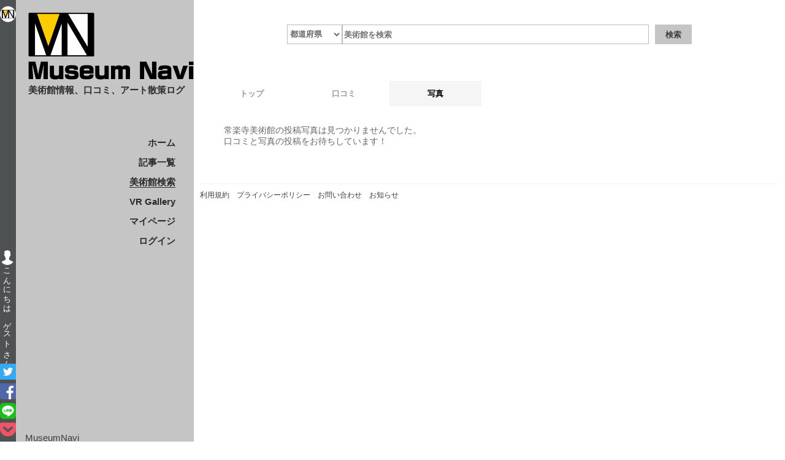

--- FILE ---
content_type: text/html; charset=utf-8
request_url: https://www.museumnavi.com/museums/670/pictures
body_size: 7801
content:
<!DOCTYPE html><html lang="ja"><head><meta charSet="utf-8"/><meta name="viewport" content="width=device-width, initial-scale=1"/><meta name="viewport" content="width=device-width,initial-scale=1.0"/><link rel="stylesheet" href="/_next/static/chunks/45042b2edb02f2ea.css" data-precedence="next"/><link rel="stylesheet" href="/_next/static/chunks/af13d7f0f1b0480b.css" data-precedence="next"/><link rel="stylesheet" href="/_next/static/chunks/116c8912b8c9556a.css" data-precedence="next"/><link rel="preload" as="script" fetchPriority="low" href="/_next/static/chunks/1225fe9d0e58ead3.js"/><script src="/_next/static/chunks/af80ab2af3eca811.js" async=""></script><script src="/_next/static/chunks/249261e921aeebba.js" async=""></script><script src="/_next/static/chunks/cef1982b5d7fb26a.js" async=""></script><script src="/_next/static/chunks/turbopack-ff3698bc6a0cf494.js" async=""></script><script src="/_next/static/chunks/f622a1a2291339a3.js" async=""></script><script src="/_next/static/chunks/7340adf74ff47ec0.js" async=""></script><script src="/_next/static/chunks/77c326ec02bf0482.js" async=""></script><script src="/_next/static/chunks/51f39408137ae2ca.js" async=""></script><script src="/_next/static/chunks/4585dd415112842f.js" async=""></script><script src="/_next/static/chunks/0abf0f4b845233db.js" async=""></script><script src="/_next/static/chunks/9b04c36f40ab44f3.js" async=""></script><script src="/_next/static/chunks/ac96e5d04715d9b5.js" async=""></script><script src="/_next/static/chunks/90c4a1b882466f54.js" async=""></script><script src="/_next/static/chunks/c3802a99154dfdf3.js" async=""></script><script src="/_next/static/chunks/f5bea7af48fb1d8b.js" async=""></script><link rel="preload" href="https://www.googletagmanager.com/gtag/js?id=UA-103078573-2" as="script"/><meta http-equiv="Content-Type" content="text/html; charset=UTF-8"/><title>常楽寺美術館の写真一覧 | MuseumNavi（ミュージアムナビ）</title><meta name="description" content="常楽寺美術館の写真一覧です。"/><link rel="canonical" href="https://www.museumnavi.com/museums/670/pictures"/><meta property="og:title" content="常楽寺美術館の写真一覧 | MuseumNavi（ミュージアムナビ）"/><meta property="og:description" content="常楽寺美術館の写真一覧です。"/><meta property="og:url" content="https://www.museumnavi.com/museums/670/pictures"/><meta property="og:site_name" content="MuseumNavi"/><meta property="og:image" content="https://d10ez2qugjerfm.cloudfront.net/museum_thumbnail/jorakuji.jpg"/><meta property="og:type" content="website"/><meta name="twitter:card" content="summary_large_image"/><meta name="twitter:site" content="@MuseumNavi"/><meta name="twitter:title" content="常楽寺美術館の写真一覧 | MuseumNavi（ミュージアムナビ）"/><meta name="twitter:description" content="常楽寺美術館の写真一覧です。"/><meta name="twitter:image" content="https://d10ez2qugjerfm.cloudfront.net/museum_thumbnail/jorakuji.jpg"/><script src="/_next/static/chunks/a6dad97d9634a72d.js" noModule=""></script></head><body><div hidden=""><!--$--><!--/$--></div><script></script><script></script><aside class="side-bar"><div class="side-bar_inner"><a href="/"><div class="MImage__WrapperImage-sc-1fa865f5-0 fSZjjJ next-wrapper-image " width="80%" style="position:relative" title=""><img alt="home" loading="lazy" decoding="async" data-nimg="fill" style="position:absolute;height:100%;width:100%;left:0;top:0;right:0;bottom:0;color:transparent;opacity:1" sizes="100vw" srcSet="/_next/image?url=%2Fimg%2Fcommon%2Flogo.png&amp;w=640&amp;q=75 640w, /_next/image?url=%2Fimg%2Fcommon%2Flogo.png&amp;w=750&amp;q=75 750w, /_next/image?url=%2Fimg%2Fcommon%2Flogo.png&amp;w=828&amp;q=75 828w, /_next/image?url=%2Fimg%2Fcommon%2Flogo.png&amp;w=1080&amp;q=75 1080w, /_next/image?url=%2Fimg%2Fcommon%2Flogo.png&amp;w=1200&amp;q=75 1200w, /_next/image?url=%2Fimg%2Fcommon%2Flogo.png&amp;w=1920&amp;q=75 1920w, /_next/image?url=%2Fimg%2Fcommon%2Flogo.png&amp;w=2048&amp;q=75 2048w, /_next/image?url=%2Fimg%2Fcommon%2Flogo.png&amp;w=3840&amp;q=75 3840w" src="/_next/image?url=%2Fimg%2Fcommon%2Flogo.png&amp;w=3840&amp;q=75"/></div></a><div class="welcome-message"><a class="link" href="/mypage"><div class="MImage__WrapperImage-sc-1fa865f5-0 hNZMIc next-wrapper-image circle" style="width:24px;height:24px;position:relative" title=""><img alt="picture" loading="lazy" decoding="async" data-nimg="fill" style="position:absolute;height:100%;width:100%;left:0;top:0;right:0;bottom:0;object-fit:cover;color:transparent;border-radius:50%;opacity:1" sizes="100vw" srcSet="/_next/image?url=%2Fimg%2Fcommon%2Fguest.png&amp;w=640&amp;q=75 640w, /_next/image?url=%2Fimg%2Fcommon%2Fguest.png&amp;w=750&amp;q=75 750w, /_next/image?url=%2Fimg%2Fcommon%2Fguest.png&amp;w=828&amp;q=75 828w, /_next/image?url=%2Fimg%2Fcommon%2Fguest.png&amp;w=1080&amp;q=75 1080w, /_next/image?url=%2Fimg%2Fcommon%2Fguest.png&amp;w=1200&amp;q=75 1200w, /_next/image?url=%2Fimg%2Fcommon%2Fguest.png&amp;w=1920&amp;q=75 1920w, /_next/image?url=%2Fimg%2Fcommon%2Fguest.png&amp;w=2048&amp;q=75 2048w, /_next/image?url=%2Fimg%2Fcommon%2Fguest.png&amp;w=3840&amp;q=75 3840w" src="/_next/image?url=%2Fimg%2Fcommon%2Fguest.png&amp;w=3840&amp;q=75"/></div><span class="name">ゲスト</span></a></div><div class="sns"><a href="https://twitter.com/share?text=美術館の口コミはMuseumNavi&amp;hashtags=MuseumNavi&amp;hashtags=芸術&amp;hashtags=アート&amp;hashtags=口コミ&amp;url=https://www.museumnavi.com/museums/670/pictures&amp;via=MuseumNavi" target="blank_" rel="noopener noreferrer"><div class="MImage__WrapperImage-sc-1fa865f5-0 eRskyw next-wrapper-image " width="20.8px" style="position:relative" title=""><img alt="home" loading="lazy" decoding="async" data-nimg="fill" style="position:absolute;height:100%;width:100%;left:0;top:0;right:0;bottom:0;color:transparent;opacity:1" sizes="100vw" srcSet="/_next/image?url=%2Fimg%2Fcommon%2Fsns%2Ftwitter.png&amp;w=640&amp;q=75 640w, /_next/image?url=%2Fimg%2Fcommon%2Fsns%2Ftwitter.png&amp;w=750&amp;q=75 750w, /_next/image?url=%2Fimg%2Fcommon%2Fsns%2Ftwitter.png&amp;w=828&amp;q=75 828w, /_next/image?url=%2Fimg%2Fcommon%2Fsns%2Ftwitter.png&amp;w=1080&amp;q=75 1080w, /_next/image?url=%2Fimg%2Fcommon%2Fsns%2Ftwitter.png&amp;w=1200&amp;q=75 1200w, /_next/image?url=%2Fimg%2Fcommon%2Fsns%2Ftwitter.png&amp;w=1920&amp;q=75 1920w, /_next/image?url=%2Fimg%2Fcommon%2Fsns%2Ftwitter.png&amp;w=2048&amp;q=75 2048w, /_next/image?url=%2Fimg%2Fcommon%2Fsns%2Ftwitter.png&amp;w=3840&amp;q=75 3840w" src="/_next/image?url=%2Fimg%2Fcommon%2Fsns%2Ftwitter.png&amp;w=3840&amp;q=75"/></div></a><a href="https://www.facebook.com/share.php?t=$text}&amp;u=https://www.museumnavi.com/museums/670/pictures" rel="nofollow" target="_blank"><div class="MImage__WrapperImage-sc-1fa865f5-0 eRskyw next-wrapper-image " width="20.8px" style="position:relative" title=""><img alt="home" loading="lazy" decoding="async" data-nimg="fill" style="position:absolute;height:100%;width:100%;left:0;top:0;right:0;bottom:0;color:transparent;opacity:1" sizes="100vw" srcSet="/_next/image?url=%2Fimg%2Fcommon%2Fsns%2Ffacebook.png&amp;w=640&amp;q=75 640w, /_next/image?url=%2Fimg%2Fcommon%2Fsns%2Ffacebook.png&amp;w=750&amp;q=75 750w, /_next/image?url=%2Fimg%2Fcommon%2Fsns%2Ffacebook.png&amp;w=828&amp;q=75 828w, /_next/image?url=%2Fimg%2Fcommon%2Fsns%2Ffacebook.png&amp;w=1080&amp;q=75 1080w, /_next/image?url=%2Fimg%2Fcommon%2Fsns%2Ffacebook.png&amp;w=1200&amp;q=75 1200w, /_next/image?url=%2Fimg%2Fcommon%2Fsns%2Ffacebook.png&amp;w=1920&amp;q=75 1920w, /_next/image?url=%2Fimg%2Fcommon%2Fsns%2Ffacebook.png&amp;w=2048&amp;q=75 2048w, /_next/image?url=%2Fimg%2Fcommon%2Fsns%2Ffacebook.png&amp;w=3840&amp;q=75 3840w" src="/_next/image?url=%2Fimg%2Fcommon%2Fsns%2Ffacebook.png&amp;w=3840&amp;q=75"/></div></a><a href="https://social-plugins.line.me/lineit/share?url=https://www.museumnavi.com/museums/670/pictures" target="_blank" rel="nofollow"><div class="MImage__WrapperImage-sc-1fa865f5-0 jhoVRz next-wrapper-image " width="20.8px" height="20.8px" style="position:relative" title=""><img alt="home" loading="lazy" decoding="async" data-nimg="fill" style="position:absolute;height:100%;width:100%;left:0;top:0;right:0;bottom:0;color:transparent;opacity:1" sizes="100vw" srcSet="/_next/image?url=%2Fimg%2Fcommon%2Fsns%2Fline.png&amp;w=640&amp;q=75 640w, /_next/image?url=%2Fimg%2Fcommon%2Fsns%2Fline.png&amp;w=750&amp;q=75 750w, /_next/image?url=%2Fimg%2Fcommon%2Fsns%2Fline.png&amp;w=828&amp;q=75 828w, /_next/image?url=%2Fimg%2Fcommon%2Fsns%2Fline.png&amp;w=1080&amp;q=75 1080w, /_next/image?url=%2Fimg%2Fcommon%2Fsns%2Fline.png&amp;w=1200&amp;q=75 1200w, /_next/image?url=%2Fimg%2Fcommon%2Fsns%2Fline.png&amp;w=1920&amp;q=75 1920w, /_next/image?url=%2Fimg%2Fcommon%2Fsns%2Fline.png&amp;w=2048&amp;q=75 2048w, /_next/image?url=%2Fimg%2Fcommon%2Fsns%2Fline.png&amp;w=3840&amp;q=75 3840w" src="/_next/image?url=%2Fimg%2Fcommon%2Fsns%2Fline.png&amp;w=3840&amp;q=75"/></div></a><a href="https://getpocket.com/edit?url=https://www.museumnavi.com/museums/670/pictures" target="_blank" rel="nofollow"><div class="MImage__WrapperImage-sc-1fa865f5-0 eRskyw next-wrapper-image " width="20.8px" style="position:relative" title=""><img alt="home" loading="lazy" decoding="async" data-nimg="fill" style="position:absolute;height:100%;width:100%;left:0;top:0;right:0;bottom:0;color:transparent;opacity:1" src="/img/common/sns/pocket.svg"/></div></a></div></div></aside><nav class="left-navi"><div class="left-navi_title"><a href="/"><div class="MImage__WrapperImage-sc-1fa865f5-0 fSZjjJ next-wrapper-image " width="80%" style="position:relative" title=""><img alt="logo" loading="lazy" decoding="async" data-nimg="fill" style="position:absolute;height:100%;width:100%;left:0;top:0;right:0;bottom:0;color:transparent;opacity:1" sizes="100vw" srcSet="/_next/image?url=%2Fimg%2Fcommon%2Fnavi_title.png&amp;w=640&amp;q=75 640w, /_next/image?url=%2Fimg%2Fcommon%2Fnavi_title.png&amp;w=750&amp;q=75 750w, /_next/image?url=%2Fimg%2Fcommon%2Fnavi_title.png&amp;w=828&amp;q=75 828w, /_next/image?url=%2Fimg%2Fcommon%2Fnavi_title.png&amp;w=1080&amp;q=75 1080w, /_next/image?url=%2Fimg%2Fcommon%2Fnavi_title.png&amp;w=1200&amp;q=75 1200w, /_next/image?url=%2Fimg%2Fcommon%2Fnavi_title.png&amp;w=1920&amp;q=75 1920w, /_next/image?url=%2Fimg%2Fcommon%2Fnavi_title.png&amp;w=2048&amp;q=75 2048w, /_next/image?url=%2Fimg%2Fcommon%2Fnavi_title.png&amp;w=3840&amp;q=75 3840w" src="/_next/image?url=%2Fimg%2Fcommon%2Fnavi_title.png&amp;w=3840&amp;q=75"/></div></a><h2>美術館情報、口コミ、アート散策ログ</h2></div><div class="left-navi_menu"><div><a class="" style="cursor:pointer" href="/">ホーム</a><br/></div><div><a class="" style="cursor:pointer" href="/articles">記事一覧</a><br/></div><div><a class="active" style="cursor:pointer" href="/museums">美術館検索</a><br/></div><div><a class="" style="cursor:pointer" href="/vrgalleries">VR Gallery</a><br/></div><div><a class="" style="cursor:pointer" href="/mypage">マイページ</a><br/></div><div><a class="" style="cursor:pointer" href="/login?redirect=%2Fmuseums%2F670%2Fpictures">ログイン</a><br/></div></div><footer class="left-navi_footer"><a>MuseumNavi</a><br/><a id="copyright">© 2019 MuseumNavi</a></footer></nav><div class="right-contents"><div class="right-contents_max"><div id="navArea" class=""><div id="hamburger"><div class="inner"><ul><li><a class="active" href="/">ホーム</a></li><li><a class="" href="/articles">記事</a></li><li><a class="" href="/mypage">マイページ</a></li><li><a class="" href="/login">ログイン</a></li><li><a class="active" href="/museums">美術館検索</a></li><li><a class="" href="/vrgalleries">VR Gallery</a></li><li><a class="" href="/contact">お問い合わせ</a></li><li><a class="" href="/term">利用規約</a></li><li><a class="" href="/policy">プライバシーポリシー</a></li></ul><div class="sns"><a href="https://twitter.com/share?text=美術館の口コミはMuseumNavi&amp;hashtags=MuseumNavi&amp;hashtags=芸術&amp;hashtags=アート&amp;hashtags=口コミ&amp;url=https://www.museumnavi.com/museums/670/pictures&amp;via=MuseumNavi" target="blank_" rel="noopener noreferrer"><div class="MImage__WrapperImage-sc-1fa865f5-0 eRskyw next-wrapper-image " width="20.8px" style="position:relative" title=""><img alt="home" loading="lazy" decoding="async" data-nimg="fill" style="position:absolute;height:100%;width:100%;left:0;top:0;right:0;bottom:0;color:transparent;opacity:1" sizes="100vw" srcSet="/_next/image?url=%2Fimg%2Fcommon%2Fsns%2Ftwitter.png&amp;w=640&amp;q=75 640w, /_next/image?url=%2Fimg%2Fcommon%2Fsns%2Ftwitter.png&amp;w=750&amp;q=75 750w, /_next/image?url=%2Fimg%2Fcommon%2Fsns%2Ftwitter.png&amp;w=828&amp;q=75 828w, /_next/image?url=%2Fimg%2Fcommon%2Fsns%2Ftwitter.png&amp;w=1080&amp;q=75 1080w, /_next/image?url=%2Fimg%2Fcommon%2Fsns%2Ftwitter.png&amp;w=1200&amp;q=75 1200w, /_next/image?url=%2Fimg%2Fcommon%2Fsns%2Ftwitter.png&amp;w=1920&amp;q=75 1920w, /_next/image?url=%2Fimg%2Fcommon%2Fsns%2Ftwitter.png&amp;w=2048&amp;q=75 2048w, /_next/image?url=%2Fimg%2Fcommon%2Fsns%2Ftwitter.png&amp;w=3840&amp;q=75 3840w" src="/_next/image?url=%2Fimg%2Fcommon%2Fsns%2Ftwitter.png&amp;w=3840&amp;q=75"/></div></a><a href="https://www.facebook.com/share.php?t=$text}&amp;u=https://www.museumnavi.com/museums/670/pictures" rel="nofollow" target="_blank"><div class="MImage__WrapperImage-sc-1fa865f5-0 eRskyw next-wrapper-image " width="20.8px" style="position:relative" title=""><img alt="home" loading="lazy" decoding="async" data-nimg="fill" style="position:absolute;height:100%;width:100%;left:0;top:0;right:0;bottom:0;color:transparent;opacity:1" sizes="100vw" srcSet="/_next/image?url=%2Fimg%2Fcommon%2Fsns%2Ffacebook.png&amp;w=640&amp;q=75 640w, /_next/image?url=%2Fimg%2Fcommon%2Fsns%2Ffacebook.png&amp;w=750&amp;q=75 750w, /_next/image?url=%2Fimg%2Fcommon%2Fsns%2Ffacebook.png&amp;w=828&amp;q=75 828w, /_next/image?url=%2Fimg%2Fcommon%2Fsns%2Ffacebook.png&amp;w=1080&amp;q=75 1080w, /_next/image?url=%2Fimg%2Fcommon%2Fsns%2Ffacebook.png&amp;w=1200&amp;q=75 1200w, /_next/image?url=%2Fimg%2Fcommon%2Fsns%2Ffacebook.png&amp;w=1920&amp;q=75 1920w, /_next/image?url=%2Fimg%2Fcommon%2Fsns%2Ffacebook.png&amp;w=2048&amp;q=75 2048w, /_next/image?url=%2Fimg%2Fcommon%2Fsns%2Ffacebook.png&amp;w=3840&amp;q=75 3840w" src="/_next/image?url=%2Fimg%2Fcommon%2Fsns%2Ffacebook.png&amp;w=3840&amp;q=75"/></div></a><a href="https://social-plugins.line.me/lineit/share?url=https://www.museumnavi.com/museums/670/pictures" target="_blank" rel="nofollow"><div class="MImage__WrapperImage-sc-1fa865f5-0 jhoVRz next-wrapper-image " width="20.8px" height="20.8px" style="position:relative" title=""><img alt="home" loading="lazy" decoding="async" data-nimg="fill" style="position:absolute;height:100%;width:100%;left:0;top:0;right:0;bottom:0;color:transparent;opacity:1" sizes="100vw" srcSet="/_next/image?url=%2Fimg%2Fcommon%2Fsns%2Fline.png&amp;w=640&amp;q=75 640w, /_next/image?url=%2Fimg%2Fcommon%2Fsns%2Fline.png&amp;w=750&amp;q=75 750w, /_next/image?url=%2Fimg%2Fcommon%2Fsns%2Fline.png&amp;w=828&amp;q=75 828w, /_next/image?url=%2Fimg%2Fcommon%2Fsns%2Fline.png&amp;w=1080&amp;q=75 1080w, /_next/image?url=%2Fimg%2Fcommon%2Fsns%2Fline.png&amp;w=1200&amp;q=75 1200w, /_next/image?url=%2Fimg%2Fcommon%2Fsns%2Fline.png&amp;w=1920&amp;q=75 1920w, /_next/image?url=%2Fimg%2Fcommon%2Fsns%2Fline.png&amp;w=2048&amp;q=75 2048w, /_next/image?url=%2Fimg%2Fcommon%2Fsns%2Fline.png&amp;w=3840&amp;q=75 3840w" src="/_next/image?url=%2Fimg%2Fcommon%2Fsns%2Fline.png&amp;w=3840&amp;q=75"/></div></a><a href="https://getpocket.com/edit?url=https://www.museumnavi.com/museums/670/pictures" target="_blank" rel="nofollow"><div class="MImage__WrapperImage-sc-1fa865f5-0 eRskyw next-wrapper-image " width="20.8px" style="position:relative" title=""><img alt="home" loading="lazy" decoding="async" data-nimg="fill" style="position:absolute;height:100%;width:100%;left:0;top:0;right:0;bottom:0;color:transparent;opacity:1" src="/img/common/sns/pocket.svg"/></div></a></div></div></div><div class="toggle_btn"><span></span><span></span><span></span></div><div id="mask"></div><div class="welcome-message"><a class="link" href="/mypage"><div class="MImage__WrapperImage-sc-1fa865f5-0 hNZMIc next-wrapper-image circle" style="width:24px;height:24px;position:relative" title=""><img alt="picture" loading="lazy" decoding="async" data-nimg="fill" style="position:absolute;height:100%;width:100%;left:0;top:0;right:0;bottom:0;object-fit:cover;color:transparent;border-radius:50%;opacity:1" sizes="100vw" srcSet="/_next/image?url=%2Fimg%2Fcommon%2Fguest.png&amp;w=640&amp;q=75 640w, /_next/image?url=%2Fimg%2Fcommon%2Fguest.png&amp;w=750&amp;q=75 750w, /_next/image?url=%2Fimg%2Fcommon%2Fguest.png&amp;w=828&amp;q=75 828w, /_next/image?url=%2Fimg%2Fcommon%2Fguest.png&amp;w=1080&amp;q=75 1080w, /_next/image?url=%2Fimg%2Fcommon%2Fguest.png&amp;w=1200&amp;q=75 1200w, /_next/image?url=%2Fimg%2Fcommon%2Fguest.png&amp;w=1920&amp;q=75 1920w, /_next/image?url=%2Fimg%2Fcommon%2Fguest.png&amp;w=2048&amp;q=75 2048w, /_next/image?url=%2Fimg%2Fcommon%2Fguest.png&amp;w=3840&amp;q=75 3840w" src="/_next/image?url=%2Fimg%2Fcommon%2Fguest.png&amp;w=3840&amp;q=75"/></div><span class="name">ゲスト</span></a></div></div><div id="mobile_navi"><div id="mobile_title"><a href="/">MuseumNavi</a></div></div><div id="search"><div class="search__form"><select class="search__form__select select-prefecture"><option value="0" selected="">都道府県</option></select><input type="search" class="search" placeholder="美術館を検索"/><button type="button" class="submit search__form__submit">検索</button></div></div><div class="tab_wrap"><div class="tab_area"><a class="tab1_label " href="/museums/670/main">トップ</a><a class="tab2_label " href="/museums/670/reviews">口コミ</a><a class="tab3_label active" href="/museums/670/pictures">写真</a></div><div id="notice_space"><div class="notice"><p>常楽寺美術館<!-- -->の投稿写真は見つかりませんでした。</p><p>口コミと写真の投稿をお待ちしています！</p></div></div></div><!--$--><!--/$--><footer id="footer"><div id="footer_links" class="inner"><a style="margin-right:12px" href="/term">利用規約</a><a style="margin-right:12px" href="/policy">プライバシーポリシー</a><a style="margin-right:12px" href="/contact">お問い合わせ</a><a style="margin-right:12px" href="/announcements">お知らせ</a></div></footer></div></div><section class="Toastify" aria-live="polite" aria-atomic="false" aria-relevant="additions text" aria-label="Notifications Alt+T"></section><script src="/_next/static/chunks/1225fe9d0e58ead3.js" id="_R_" async=""></script><script>(self.__next_f=self.__next_f||[]).push([0])</script><script>self.__next_f.push([1,"1:\"$Sreact.fragment\"\n4:I[39756,[\"/_next/static/chunks/f622a1a2291339a3.js\",\"/_next/static/chunks/7340adf74ff47ec0.js\"],\"default\"]\n5:I[37457,[\"/_next/static/chunks/f622a1a2291339a3.js\",\"/_next/static/chunks/7340adf74ff47ec0.js\"],\"default\"]\n7:I[97367,[\"/_next/static/chunks/f622a1a2291339a3.js\",\"/_next/static/chunks/7340adf74ff47ec0.js\"],\"OutletBoundary\"]\n8:\"$Sreact.suspense\"\na:I[97367,[\"/_next/static/chunks/f622a1a2291339a3.js\",\"/_next/static/chunks/7340adf74ff47ec0.js\"],\"ViewportBoundary\"]\nc:I[97367,[\"/_next/static/chunks/f622a1a2291339a3.js\",\"/_next/static/chunks/7340adf74ff47ec0.js\"],\"MetadataBoundary\"]\ne:I[63491,[\"/_next/static/chunks/f622a1a2291339a3.js\",\"/_next/static/chunks/7340adf74ff47ec0.js\"],\"default\"]\n:HL[\"/_next/static/chunks/45042b2edb02f2ea.css\",\"style\"]\n:HL[\"/_next/static/chunks/af13d7f0f1b0480b.css\",\"style\"]\n:HL[\"/_next/static/chunks/116c8912b8c9556a.css\",\"style\"]\n"])</script><script>self.__next_f.push([1,"0:{\"P\":null,\"b\":\"z4LGofYfVGVezlpcmKD8H\",\"c\":[\"\",\"museums\",\"670\",\"pictures\"],\"q\":\"\",\"i\":false,\"f\":[[[\"\",{\"children\":[\"(museum)\",{\"children\":[\"museums\",{\"children\":[[\"id\",\"670\",\"d\"],{\"children\":[\"pictures\",{\"children\":[\"__PAGE__\",{}]}]}]}]}]},\"$undefined\",\"$undefined\",true],[[\"$\",\"$1\",\"c\",{\"children\":[[[\"$\",\"link\",\"0\",{\"rel\":\"stylesheet\",\"href\":\"/_next/static/chunks/45042b2edb02f2ea.css\",\"precedence\":\"next\",\"crossOrigin\":\"$undefined\",\"nonce\":\"$undefined\"}]],\"$L2\"]}],{\"children\":[[\"$\",\"$1\",\"c\",{\"children\":[[[\"$\",\"link\",\"0\",{\"rel\":\"stylesheet\",\"href\":\"/_next/static/chunks/af13d7f0f1b0480b.css\",\"precedence\":\"next\",\"crossOrigin\":\"$undefined\",\"nonce\":\"$undefined\"}],[\"$\",\"link\",\"1\",{\"rel\":\"stylesheet\",\"href\":\"/_next/static/chunks/116c8912b8c9556a.css\",\"precedence\":\"next\",\"crossOrigin\":\"$undefined\",\"nonce\":\"$undefined\"}],[\"$\",\"script\",\"script-0\",{\"src\":\"/_next/static/chunks/77c326ec02bf0482.js\",\"async\":true,\"nonce\":\"$undefined\"}],[\"$\",\"script\",\"script-1\",{\"src\":\"/_next/static/chunks/51f39408137ae2ca.js\",\"async\":true,\"nonce\":\"$undefined\"}],[\"$\",\"script\",\"script-2\",{\"src\":\"/_next/static/chunks/4585dd415112842f.js\",\"async\":true,\"nonce\":\"$undefined\"}],[\"$\",\"script\",\"script-3\",{\"src\":\"/_next/static/chunks/0abf0f4b845233db.js\",\"async\":true,\"nonce\":\"$undefined\"}],[\"$\",\"script\",\"script-4\",{\"src\":\"/_next/static/chunks/9b04c36f40ab44f3.js\",\"async\":true,\"nonce\":\"$undefined\"}],[\"$\",\"script\",\"script-5\",{\"src\":\"/_next/static/chunks/ac96e5d04715d9b5.js\",\"async\":true,\"nonce\":\"$undefined\"}]],\"$L3\"]}],{\"children\":[[\"$\",\"$1\",\"c\",{\"children\":[null,[\"$\",\"$L4\",null,{\"parallelRouterKey\":\"children\",\"error\":\"$undefined\",\"errorStyles\":\"$undefined\",\"errorScripts\":\"$undefined\",\"template\":[\"$\",\"$L5\",null,{}],\"templateStyles\":\"$undefined\",\"templateScripts\":\"$undefined\",\"notFound\":\"$undefined\",\"forbidden\":\"$undefined\",\"unauthorized\":\"$undefined\"}]]}],{\"children\":[[\"$\",\"$1\",\"c\",{\"children\":[null,[\"$\",\"$L4\",null,{\"parallelRouterKey\":\"children\",\"error\":\"$undefined\",\"errorStyles\":\"$undefined\",\"errorScripts\":\"$undefined\",\"template\":[\"$\",\"$L5\",null,{}],\"templateStyles\":\"$undefined\",\"templateScripts\":\"$undefined\",\"notFound\":\"$undefined\",\"forbidden\":\"$undefined\",\"unauthorized\":\"$undefined\"}]]}],{\"children\":[[\"$\",\"$1\",\"c\",{\"children\":[null,[\"$\",\"$L4\",null,{\"parallelRouterKey\":\"children\",\"error\":\"$undefined\",\"errorStyles\":\"$undefined\",\"errorScripts\":\"$undefined\",\"template\":[\"$\",\"$L5\",null,{}],\"templateStyles\":\"$undefined\",\"templateScripts\":\"$undefined\",\"notFound\":\"$undefined\",\"forbidden\":\"$undefined\",\"unauthorized\":\"$undefined\"}]]}],{\"children\":[[\"$\",\"$1\",\"c\",{\"children\":[\"$L6\",[[\"$\",\"script\",\"script-0\",{\"src\":\"/_next/static/chunks/f5bea7af48fb1d8b.js\",\"async\":true,\"nonce\":\"$undefined\"}]],[\"$\",\"$L7\",null,{\"children\":[\"$\",\"$8\",null,{\"name\":\"Next.MetadataOutlet\",\"children\":\"$@9\"}]}]]}],{},null,false,false]},null,false,false]},null,false,false]},null,false,false]},null,false,false]},null,false,false],[\"$\",\"$1\",\"h\",{\"children\":[null,[\"$\",\"$La\",null,{\"children\":\"$Lb\"}],[\"$\",\"div\",null,{\"hidden\":true,\"children\":[\"$\",\"$Lc\",null,{\"children\":[\"$\",\"$8\",null,{\"name\":\"Next.Metadata\",\"children\":\"$Ld\"}]}]}],null]}],false]],\"m\":\"$undefined\",\"G\":[\"$e\",[]],\"S\":false}\n"])</script><script>self.__next_f.push([1,"f:T967,"])</script><script>self.__next_f.push([1,"\n              * {\n                margin: 0;\n                padding: 0;\n                box-sizing: border-box;\n              }\n\n              body {\n                font-family: 'Nunito', -apple-system, BlinkMacSystemFont, 'Segoe UI', sans-serif;\n                background: linear-gradient(135deg, #7a8a9e 0%, #5a6c7d 100%);\n                min-height: 100vh;\n                display: flex;\n                align-items: center;\n                justify-content: center;\n                padding: 1rem;\n              }\n\n              .not-found-container {\n                background: white;\n                border-radius: 1rem;\n                padding: 3rem 2rem;\n                max-width: 600px;\n                width: 100%;\n                box-shadow: 0 20px 60px rgba(0, 0, 0, 0.3);\n                text-align: center;\n              }\n\n              .not-found-icon {\n                font-size: 8rem;\n                font-weight: 700;\n                color: #dee2e6;\n                margin-bottom: 1rem;\n                line-height: 1;\n              }\n\n              .not-found-title {\n                font-size: 2.5rem;\n                font-weight: 700;\n                color: #212529;\n                margin-bottom: 1rem;\n              }\n\n              .not-found-message {\n                font-size: 1.1rem;\n                color: #6c757d;\n                margin-bottom: 2.5rem;\n                line-height: 1.6;\n              }\n\n              .button-group {\n                display: flex;\n                gap: 1rem;\n                flex-wrap: wrap;\n                justify-content: center;\n              }\n\n              .button {\n                padding: 0.75rem 1.5rem;\n                font-size: 1rem;\n                font-weight: 600;\n                border-radius: 0.5rem;\n                border: none;\n                cursor: pointer;\n                transition: all 0.2s ease;\n                text-decoration: none;\n                display: inline-block;\n              }\n\n              .button:hover {\n                transform: translateY(-2px);\n                box-shadow: 0 4px 8px rgba(0, 0, 0, 0.15);\n              }\n\n              .button-primary {\n                background-color: #5a6c7d;\n                color: white;\n                min-width: 200px;\n              }\n\n              .button-primary:hover {\n                background-color: #4a5c6d;\n              }\n\n            "])</script><script>self.__next_f.push([1,"2:[\"$\",\"$L4\",null,{\"parallelRouterKey\":\"children\",\"error\":\"$undefined\",\"errorStyles\":\"$undefined\",\"errorScripts\":\"$undefined\",\"template\":[\"$\",\"$L5\",null,{}],\"templateStyles\":\"$undefined\",\"templateScripts\":\"$undefined\",\"notFound\":[[\"$\",\"html\",null,{\"lang\":\"ja\",\"children\":[[\"$\",\"head\",null,{\"children\":[[\"$\",\"meta\",null,{\"httpEquiv\":\"Content-Type\",\"content\":\"text/html; charset=UTF-8\"}],[\"$\",\"meta\",null,{\"name\":\"viewport\",\"content\":\"width=device-width,initial-scale=1.0\"}],[\"$\",\"title\",null,{\"children\":\"404 - ページが見つかりません | MuseumNavi\"}]]}],[\"$\",\"body\",null,{\"children\":[[\"$\",\"style\",null,{\"dangerouslySetInnerHTML\":{\"__html\":\"$f\"}}],[\"$\",\"div\",null,{\"className\":\"not-found-container\",\"children\":[[\"$\",\"div\",null,{\"className\":\"not-found-icon\",\"children\":\"404\"}],[\"$\",\"h1\",null,{\"className\":\"not-found-title\",\"children\":\"ページが見つかりません\"}],[\"$\",\"p\",null,{\"className\":\"not-found-message\",\"children\":[\"お探しのページは存在しないか、移動または削除された可能性があります。\",[\"$\",\"br\",null,{}],\"URLをご確認の上、もう一度お試しください。\"]}],[\"$\",\"div\",null,{\"className\":\"button-group\",\"children\":[\"$\",\"a\",null,{\"href\":\"/\",\"className\":\"button button-primary\",\"children\":\"ホームに戻る\"}]}]]}]]}]]}],[]],\"forbidden\":\"$undefined\",\"unauthorized\":\"$undefined\"}]\nb:[[\"$\",\"meta\",\"0\",{\"charSet\":\"utf-8\"}],[\"$\",\"meta\",\"1\",{\"name\":\"viewport\",\"content\":\"width=device-width, initial-scale=1\"}]]\n"])</script><script>self.__next_f.push([1,"10:I[3772,[\"/_next/static/chunks/77c326ec02bf0482.js\",\"/_next/static/chunks/51f39408137ae2ca.js\",\"/_next/static/chunks/4585dd415112842f.js\",\"/_next/static/chunks/0abf0f4b845233db.js\",\"/_next/static/chunks/9b04c36f40ab44f3.js\",\"/_next/static/chunks/ac96e5d04715d9b5.js\"],\"GoogleAnalytics\"]\n11:I[65190,[\"/_next/static/chunks/77c326ec02bf0482.js\",\"/_next/static/chunks/51f39408137ae2ca.js\",\"/_next/static/chunks/4585dd415112842f.js\",\"/_next/static/chunks/0abf0f4b845233db.js\",\"/_next/static/chunks/9b04c36f40ab44f3.js\",\"/_next/static/chunks/ac96e5d04715d9b5.js\"],\"default\"]\n12:I[31467,[\"/_next/static/chunks/77c326ec02bf0482.js\",\"/_next/static/chunks/51f39408137ae2ca.js\",\"/_next/static/chunks/4585dd415112842f.js\",\"/_next/static/chunks/0abf0f4b845233db.js\",\"/_next/static/chunks/9b04c36f40ab44f3.js\",\"/_next/static/chunks/ac96e5d04715d9b5.js\",\"/_next/static/chunks/90c4a1b882466f54.js\"],\"default\"]\n13:I[60460,[\"/_next/static/chunks/77c326ec02bf0482.js\",\"/_next/static/chunks/51f39408137ae2ca.js\",\"/_next/static/chunks/4585dd415112842f.js\",\"/_next/static/chunks/0abf0f4b845233db.js\",\"/_next/static/chunks/9b04c36f40ab44f3.js\",\"/_next/static/chunks/ac96e5d04715d9b5.js\",\"/_next/static/chunks/c3802a99154dfdf3.js\"],\"default\"]\n3:[\"$\",\"html\",null,{\"lang\":\"ja\",\"children\":[[\"$\",\"head\",null,{\"children\":[[\"$\",\"meta\",null,{\"httpEquiv\":\"Content-Type\",\"content\":\"text/html; charset=UTF-8\"}],[\"$\",\"meta\",null,{\"name\":\"viewport\",\"content\":\"width=device-width,initial-scale=1.0\"}]]}],[\"$\",\"body\",null,{\"children\":[[\"$\",\"$L10\",null,{}],[\"$\",\"$L11\",null,{\"user\":\"$undefined\",\"children\":[\"$\",\"$L4\",null,{\"parallelRouterKey\":\"children\",\"error\":\"$12\",\"errorStyles\":[],\"errorScripts\":[[\"$\",\"script\",\"script-0\",{\"src\":\"/_next/static/chunks/90c4a1b882466f54.js\",\"async\":true}]],\"template\":[\"$\",\"$L5\",null,{}],\"templateStyles\":\"$undefined\",\"templateScripts\":\"$undefined\",\"notFound\":[[\"$\",\"$L13\",null,{}],[]],\"forbidden\":\"$undefined\",\"unauthorized\":\"$undefined\"}]}]]}]]}]\n"])</script><script>self.__next_f.push([1,"14:I[74037,[\"/_next/static/chunks/77c326ec02bf0482.js\",\"/_next/static/chunks/51f39408137ae2ca.js\",\"/_next/static/chunks/4585dd415112842f.js\",\"/_next/static/chunks/0abf0f4b845233db.js\",\"/_next/static/chunks/9b04c36f40ab44f3.js\",\"/_next/static/chunks/ac96e5d04715d9b5.js\",\"/_next/static/chunks/f5bea7af48fb1d8b.js\"],\"default\"]\n"])</script><script>self.__next_f.push([1,"6:[\"$\",\"$L14\",null,{\"initMuseum\":{\"thumbnailUrl\":\"jorakuji.jpg\",\"id\":670,\"webUrl\":\"https://www.kitamuki-kannon.com/muse/\",\"address\":\"長野県上田市別所温泉2347\",\"postalCode\":\"386-1431\",\"tell\":\"0268-38-2040\",\"prefecturesId\":20,\"prefecturesName\":\"長野県\",\"name\":\"常楽寺美術館\",\"openAt\":null,\"closeAt\":null,\"closeMuseums\":[{\"id\":3459,\"museumId\":670,\"closeMuseumId\":668,\"orderNumber\":1,\"distance\":3106.3151356044,\"deletedAt\":null,\"createdAt\":\"2026-01-18T05:47:13.000000Z\",\"updatedAt\":\"2026-01-18T05:47:13.000000Z\",\"closeMuseum\":{\"id\":668,\"name\":\"青木村郷土美術館\",\"address\":\"長野県小県郡青木村大字当郷2051番地1\",\"tell\":\"0268-49-3838\",\"postalCode\":\"386-1603\",\"webUrl\":\"http://www.vill.aoki.nagano.jp/assoc/see/art/art.html\",\"prefecturesId\":20,\"thumbnailUrl\":\"sample.jpg\",\"latitude\":36.3812391,\"longitude\":138.1487822,\"openAt\":null,\"closeAt\":null,\"deletedAt\":null,\"createdAt\":\"2021-01-03T14:23:41.000000Z\",\"updatedAt\":\"2021-01-31T08:33:05.000000Z\"}},{\"id\":3460,\"museumId\":670,\"closeMuseumId\":610,\"orderNumber\":2,\"distance\":4156.71546933,\"deletedAt\":null,\"createdAt\":\"2026-01-18T05:47:13.000000Z\",\"updatedAt\":\"2026-01-18T05:47:13.000000Z\",\"closeMuseum\":{\"id\":610,\"name\":\"戦没画学生慰霊美術館 無言館\",\"address\":\"長野県上田市古安曽字山王山3462\",\"tell\":\"0268-37-1650\",\"postalCode\":\"386-1213\",\"webUrl\":\"https://mugonkan.jp/\",\"prefecturesId\":20,\"thumbnailUrl\":\"mugonkan.jpg\",\"latitude\":36.3454403,\"longitude\":138.2000375,\"openAt\":null,\"closeAt\":null,\"deletedAt\":null,\"createdAt\":\"2021-01-03T14:23:40.000000Z\",\"updatedAt\":\"2021-01-31T08:32:44.000000Z\"}},{\"id\":3461,\"museumId\":670,\"closeMuseumId\":660,\"orderNumber\":3,\"distance\":9359.0243106735,\"deletedAt\":null,\"createdAt\":\"2026-01-18T05:47:13.000000Z\",\"updatedAt\":\"2026-01-18T05:47:13.000000Z\",\"closeMuseum\":{\"id\":660,\"name\":\"上田市立美術館\",\"address\":\"長野県上田市天神三丁目15番15号\",\"tell\":\"0268-27-2300\",\"postalCode\":\"386-0025\",\"webUrl\":\"https://www.santomyuze.com/museum/\",\"prefecturesId\":20,\"thumbnailUrl\":\"sample.jpg\",\"latitude\":36.398735,\"longitude\":138.2430352,\"openAt\":null,\"closeAt\":null,\"deletedAt\":null,\"createdAt\":\"2021-01-03T14:23:41.000000Z\",\"updatedAt\":\"2021-01-31T08:33:01.000000Z\"}},{\"id\":3462,\"museumId\":670,\"closeMuseumId\":1122,\"orderNumber\":4,\"distance\":9919.7085275436,\"deletedAt\":null,\"createdAt\":\"2026-01-18T05:47:13.000000Z\",\"updatedAt\":\"2026-01-18T05:47:13.000000Z\",\"closeMuseum\":{\"id\":1122,\"name\":\"上田市立博物館\",\"address\":\"長野県上田市二の丸3番3号\",\"tell\":\"0268-22-1274\",\"postalCode\":\"386-0026\",\"webUrl\":\"https://museum.umic.jp/hakubutsukan/\",\"prefecturesId\":20,\"thumbnailUrl\":\"ueda_museum.jpg\",\"latitude\":36.4037266,\"longitude\":138.2464675,\"openAt\":null,\"closeAt\":null,\"deletedAt\":null,\"createdAt\":\"2022-09-25T10:32:40.000000Z\",\"updatedAt\":\"2022-09-25T13:24:14.000000Z\"}}],\"favoStatus\":0,\"reviewListCount\":0,\"pictureListCount\":0,\"picturesCount\":0},\"initPictures\":[]}]\n"])</script><script>self.__next_f.push([1,"9:null\nd:[[\"$\",\"title\",\"0\",{\"children\":\"常楽寺美術館の写真一覧 | MuseumNavi（ミュージアムナビ）\"}],[\"$\",\"meta\",\"1\",{\"name\":\"description\",\"content\":\"常楽寺美術館の写真一覧です。\"}],[\"$\",\"link\",\"2\",{\"rel\":\"canonical\",\"href\":\"https://www.museumnavi.com/museums/670/pictures\"}],[\"$\",\"meta\",\"3\",{\"property\":\"og:title\",\"content\":\"常楽寺美術館の写真一覧 | MuseumNavi（ミュージアムナビ）\"}],[\"$\",\"meta\",\"4\",{\"property\":\"og:description\",\"content\":\"常楽寺美術館の写真一覧です。\"}],[\"$\",\"meta\",\"5\",{\"property\":\"og:url\",\"content\":\"https://www.museumnavi.com/museums/670/pictures\"}],[\"$\",\"meta\",\"6\",{\"property\":\"og:site_name\",\"content\":\"MuseumNavi\"}],[\"$\",\"meta\",\"7\",{\"property\":\"og:image\",\"content\":\"https://d10ez2qugjerfm.cloudfront.net/museum_thumbnail/jorakuji.jpg\"}],[\"$\",\"meta\",\"8\",{\"property\":\"og:type\",\"content\":\"website\"}],[\"$\",\"meta\",\"9\",{\"name\":\"twitter:card\",\"content\":\"summary_large_image\"}],[\"$\",\"meta\",\"10\",{\"name\":\"twitter:site\",\"content\":\"@MuseumNavi\"}],[\"$\",\"meta\",\"11\",{\"name\":\"twitter:title\",\"content\":\"常楽寺美術館の写真一覧 | MuseumNavi（ミュージアムナビ）\"}],[\"$\",\"meta\",\"12\",{\"name\":\"twitter:description\",\"content\":\"常楽寺美術館の写真一覧です。\"}],[\"$\",\"meta\",\"13\",{\"name\":\"twitter:image\",\"content\":\"https://d10ez2qugjerfm.cloudfront.net/museum_thumbnail/jorakuji.jpg\"}]]\n"])</script></body></html>

--- FILE ---
content_type: application/javascript; charset=UTF-8
request_url: https://www.museumnavi.com/_next/static/chunks/9b04c36f40ab44f3.js
body_size: 10533
content:
(globalThis.TURBOPACK||(globalThis.TURBOPACK=[])).push(["object"==typeof document?document.currentScript:void 0,70319,t=>{"use strict";var e=t.i(71645);let o=function(){for(var t,e,o=0,a="",r=arguments.length;o<r;o++)(t=arguments[o])&&(e=function t(e){var o,a,r="";if("string"==typeof e||"number"==typeof e)r+=e;else if("object"==typeof e)if(Array.isArray(e)){var s=e.length;for(o=0;o<s;o++)e[o]&&(a=t(e[o]))&&(r&&(r+=" "),r+=a)}else for(a in e)e[a]&&(r&&(r+=" "),r+=a);return r}(t))&&(a&&(a+=" "),a+=e);return a};!function(t){if(!t||"undefined"==typeof document)return;let e=document.head||document.getElementsByTagName("head")[0],o=document.createElement("style");o.type="text/css",e.firstChild?e.insertBefore(o,e.firstChild):e.appendChild(o),o.styleSheet?o.styleSheet.cssText=t:o.appendChild(document.createTextNode(t))}(`:root{--toastify-color-light: #fff;--toastify-color-dark: #121212;--toastify-color-info: #3498db;--toastify-color-success: #07bc0c;--toastify-color-warning: #f1c40f;--toastify-color-error: hsl(6, 78%, 57%);--toastify-color-transparent: rgba(255, 255, 255, .7);--toastify-icon-color-info: var(--toastify-color-info);--toastify-icon-color-success: var(--toastify-color-success);--toastify-icon-color-warning: var(--toastify-color-warning);--toastify-icon-color-error: var(--toastify-color-error);--toastify-container-width: fit-content;--toastify-toast-width: 320px;--toastify-toast-offset: 16px;--toastify-toast-top: max(var(--toastify-toast-offset), env(safe-area-inset-top));--toastify-toast-right: max(var(--toastify-toast-offset), env(safe-area-inset-right));--toastify-toast-left: max(var(--toastify-toast-offset), env(safe-area-inset-left));--toastify-toast-bottom: max(var(--toastify-toast-offset), env(safe-area-inset-bottom));--toastify-toast-background: #fff;--toastify-toast-padding: 14px;--toastify-toast-min-height: 64px;--toastify-toast-max-height: 800px;--toastify-toast-bd-radius: 6px;--toastify-toast-shadow: 0px 4px 12px rgba(0, 0, 0, .1);--toastify-font-family: sans-serif;--toastify-z-index: 9999;--toastify-text-color-light: #757575;--toastify-text-color-dark: #fff;--toastify-text-color-info: #fff;--toastify-text-color-success: #fff;--toastify-text-color-warning: #fff;--toastify-text-color-error: #fff;--toastify-spinner-color: #616161;--toastify-spinner-color-empty-area: #e0e0e0;--toastify-color-progress-light: linear-gradient(to right, #4cd964, #5ac8fa, #007aff, #34aadc, #5856d6, #ff2d55);--toastify-color-progress-dark: #bb86fc;--toastify-color-progress-info: var(--toastify-color-info);--toastify-color-progress-success: var(--toastify-color-success);--toastify-color-progress-warning: var(--toastify-color-warning);--toastify-color-progress-error: var(--toastify-color-error);--toastify-color-progress-bgo: .2}.Toastify__toast-container{z-index:var(--toastify-z-index);-webkit-transform:translate3d(0,0,var(--toastify-z-index));position:fixed;width:var(--toastify-container-width);box-sizing:border-box;color:#fff;display:flex;flex-direction:column}.Toastify__toast-container--top-left{top:var(--toastify-toast-top);left:var(--toastify-toast-left)}.Toastify__toast-container--top-center{top:var(--toastify-toast-top);left:50%;transform:translate(-50%);align-items:center}.Toastify__toast-container--top-right{top:var(--toastify-toast-top);right:var(--toastify-toast-right);align-items:end}.Toastify__toast-container--bottom-left{bottom:var(--toastify-toast-bottom);left:var(--toastify-toast-left)}.Toastify__toast-container--bottom-center{bottom:var(--toastify-toast-bottom);left:50%;transform:translate(-50%);align-items:center}.Toastify__toast-container--bottom-right{bottom:var(--toastify-toast-bottom);right:var(--toastify-toast-right);align-items:end}.Toastify__toast{--y: 0;position:relative;touch-action:none;width:var(--toastify-toast-width);min-height:var(--toastify-toast-min-height);box-sizing:border-box;margin-bottom:1rem;padding:var(--toastify-toast-padding);border-radius:var(--toastify-toast-bd-radius);box-shadow:var(--toastify-toast-shadow);max-height:var(--toastify-toast-max-height);font-family:var(--toastify-font-family);z-index:0;display:flex;flex:1 auto;align-items:center;word-break:break-word}@media only screen and (max-width: 480px){.Toastify__toast-container{width:100vw;left:env(safe-area-inset-left);margin:0}.Toastify__toast-container--top-left,.Toastify__toast-container--top-center,.Toastify__toast-container--top-right{top:env(safe-area-inset-top);transform:translate(0)}.Toastify__toast-container--bottom-left,.Toastify__toast-container--bottom-center,.Toastify__toast-container--bottom-right{bottom:env(safe-area-inset-bottom);transform:translate(0)}.Toastify__toast-container--rtl{right:env(safe-area-inset-right);left:initial}.Toastify__toast{--toastify-toast-width: 100%;margin-bottom:0;border-radius:0}}.Toastify__toast-container[data-stacked=true]{width:var(--toastify-toast-width)}.Toastify__toast--stacked{position:absolute;width:100%;transform:translate3d(0,var(--y),0) scale(var(--s));transition:transform .3s}.Toastify__toast--stacked[data-collapsed] .Toastify__toast-body,.Toastify__toast--stacked[data-collapsed] .Toastify__close-button{transition:opacity .1s}.Toastify__toast--stacked[data-collapsed=false]{overflow:visible}.Toastify__toast--stacked[data-collapsed=true]:not(:last-child)>*{opacity:0}.Toastify__toast--stacked:after{content:"";position:absolute;left:0;right:0;height:calc(var(--g) * 1px);bottom:100%}.Toastify__toast--stacked[data-pos=top]{top:0}.Toastify__toast--stacked[data-pos=bot]{bottom:0}.Toastify__toast--stacked[data-pos=bot].Toastify__toast--stacked:before{transform-origin:top}.Toastify__toast--stacked[data-pos=top].Toastify__toast--stacked:before{transform-origin:bottom}.Toastify__toast--stacked:before{content:"";position:absolute;left:0;right:0;bottom:0;height:100%;transform:scaleY(3);z-index:-1}.Toastify__toast--rtl{direction:rtl}.Toastify__toast--close-on-click{cursor:pointer}.Toastify__toast-icon{margin-inline-end:10px;width:22px;flex-shrink:0;display:flex}.Toastify--animate{animation-fill-mode:both;animation-duration:.5s}.Toastify--animate-icon{animation-fill-mode:both;animation-duration:.3s}.Toastify__toast-theme--dark{background:var(--toastify-color-dark);color:var(--toastify-text-color-dark)}.Toastify__toast-theme--light,.Toastify__toast-theme--colored.Toastify__toast--default{background:var(--toastify-color-light);color:var(--toastify-text-color-light)}.Toastify__toast-theme--colored.Toastify__toast--info{color:var(--toastify-text-color-info);background:var(--toastify-color-info)}.Toastify__toast-theme--colored.Toastify__toast--success{color:var(--toastify-text-color-success);background:var(--toastify-color-success)}.Toastify__toast-theme--colored.Toastify__toast--warning{color:var(--toastify-text-color-warning);background:var(--toastify-color-warning)}.Toastify__toast-theme--colored.Toastify__toast--error{color:var(--toastify-text-color-error);background:var(--toastify-color-error)}.Toastify__progress-bar-theme--light{background:var(--toastify-color-progress-light)}.Toastify__progress-bar-theme--dark{background:var(--toastify-color-progress-dark)}.Toastify__progress-bar--info{background:var(--toastify-color-progress-info)}.Toastify__progress-bar--success{background:var(--toastify-color-progress-success)}.Toastify__progress-bar--warning{background:var(--toastify-color-progress-warning)}.Toastify__progress-bar--error{background:var(--toastify-color-progress-error)}.Toastify__progress-bar-theme--colored.Toastify__progress-bar--info,.Toastify__progress-bar-theme--colored.Toastify__progress-bar--success,.Toastify__progress-bar-theme--colored.Toastify__progress-bar--warning,.Toastify__progress-bar-theme--colored.Toastify__progress-bar--error{background:var(--toastify-color-transparent)}.Toastify__close-button{color:#fff;position:absolute;top:6px;right:6px;background:transparent;outline:none;border:none;padding:0;cursor:pointer;opacity:.7;transition:.3s ease;z-index:1}.Toastify__toast--rtl .Toastify__close-button{left:6px;right:unset}.Toastify__close-button--light{color:#000;opacity:.3}.Toastify__close-button>svg{fill:currentColor;height:16px;width:14px}.Toastify__close-button:hover,.Toastify__close-button:focus{opacity:1}@keyframes Toastify__trackProgress{0%{transform:scaleX(1)}to{transform:scaleX(0)}}.Toastify__progress-bar{position:absolute;bottom:0;left:0;width:100%;height:100%;z-index:1;opacity:.7;transform-origin:left}.Toastify__progress-bar--animated{animation:Toastify__trackProgress linear 1 forwards}.Toastify__progress-bar--controlled{transition:transform .2s}.Toastify__progress-bar--rtl{right:0;left:initial;transform-origin:right;border-bottom-left-radius:initial}.Toastify__progress-bar--wrp{position:absolute;overflow:hidden;bottom:0;left:0;width:100%;height:5px;border-bottom-left-radius:var(--toastify-toast-bd-radius);border-bottom-right-radius:var(--toastify-toast-bd-radius)}.Toastify__progress-bar--wrp[data-hidden=true]{opacity:0}.Toastify__progress-bar--bg{opacity:var(--toastify-color-progress-bgo);width:100%;height:100%}.Toastify__spinner{width:20px;height:20px;box-sizing:border-box;border:2px solid;border-radius:100%;border-color:var(--toastify-spinner-color-empty-area);border-right-color:var(--toastify-spinner-color);animation:Toastify__spin .65s linear infinite}@keyframes Toastify__bounceInRight{0%,60%,75%,90%,to{animation-timing-function:cubic-bezier(.215,.61,.355,1)}0%{opacity:0;transform:translate3d(3000px,0,0)}60%{opacity:1;transform:translate3d(-25px,0,0)}75%{transform:translate3d(10px,0,0)}90%{transform:translate3d(-5px,0,0)}to{transform:none}}@keyframes Toastify__bounceOutRight{20%{opacity:1;transform:translate3d(-20px,var(--y),0)}to{opacity:0;transform:translate3d(2000px,var(--y),0)}}@keyframes Toastify__bounceInLeft{0%,60%,75%,90%,to{animation-timing-function:cubic-bezier(.215,.61,.355,1)}0%{opacity:0;transform:translate3d(-3000px,0,0)}60%{opacity:1;transform:translate3d(25px,0,0)}75%{transform:translate3d(-10px,0,0)}90%{transform:translate3d(5px,0,0)}to{transform:none}}@keyframes Toastify__bounceOutLeft{20%{opacity:1;transform:translate3d(20px,var(--y),0)}to{opacity:0;transform:translate3d(-2000px,var(--y),0)}}@keyframes Toastify__bounceInUp{0%,60%,75%,90%,to{animation-timing-function:cubic-bezier(.215,.61,.355,1)}0%{opacity:0;transform:translate3d(0,3000px,0)}60%{opacity:1;transform:translate3d(0,-20px,0)}75%{transform:translate3d(0,10px,0)}90%{transform:translate3d(0,-5px,0)}to{transform:translateZ(0)}}@keyframes Toastify__bounceOutUp{20%{transform:translate3d(0,calc(var(--y) - 10px),0)}40%,45%{opacity:1;transform:translate3d(0,calc(var(--y) + 20px),0)}to{opacity:0;transform:translate3d(0,-2000px,0)}}@keyframes Toastify__bounceInDown{0%,60%,75%,90%,to{animation-timing-function:cubic-bezier(.215,.61,.355,1)}0%{opacity:0;transform:translate3d(0,-3000px,0)}60%{opacity:1;transform:translate3d(0,25px,0)}75%{transform:translate3d(0,-10px,0)}90%{transform:translate3d(0,5px,0)}to{transform:none}}@keyframes Toastify__bounceOutDown{20%{transform:translate3d(0,calc(var(--y) - 10px),0)}40%,45%{opacity:1;transform:translate3d(0,calc(var(--y) + 20px),0)}to{opacity:0;transform:translate3d(0,2000px,0)}}.Toastify__bounce-enter--top-left,.Toastify__bounce-enter--bottom-left{animation-name:Toastify__bounceInLeft}.Toastify__bounce-enter--top-right,.Toastify__bounce-enter--bottom-right{animation-name:Toastify__bounceInRight}.Toastify__bounce-enter--top-center{animation-name:Toastify__bounceInDown}.Toastify__bounce-enter--bottom-center{animation-name:Toastify__bounceInUp}.Toastify__bounce-exit--top-left,.Toastify__bounce-exit--bottom-left{animation-name:Toastify__bounceOutLeft}.Toastify__bounce-exit--top-right,.Toastify__bounce-exit--bottom-right{animation-name:Toastify__bounceOutRight}.Toastify__bounce-exit--top-center{animation-name:Toastify__bounceOutUp}.Toastify__bounce-exit--bottom-center{animation-name:Toastify__bounceOutDown}@keyframes Toastify__zoomIn{0%{opacity:0;transform:scale3d(.3,.3,.3)}50%{opacity:1}}@keyframes Toastify__zoomOut{0%{opacity:1}50%{opacity:0;transform:translate3d(0,var(--y),0) scale3d(.3,.3,.3)}to{opacity:0}}.Toastify__zoom-enter{animation-name:Toastify__zoomIn}.Toastify__zoom-exit{animation-name:Toastify__zoomOut}@keyframes Toastify__flipIn{0%{transform:perspective(400px) rotateX(90deg);animation-timing-function:ease-in;opacity:0}40%{transform:perspective(400px) rotateX(-20deg);animation-timing-function:ease-in}60%{transform:perspective(400px) rotateX(10deg);opacity:1}80%{transform:perspective(400px) rotateX(-5deg)}to{transform:perspective(400px)}}@keyframes Toastify__flipOut{0%{transform:translate3d(0,var(--y),0) perspective(400px)}30%{transform:translate3d(0,var(--y),0) perspective(400px) rotateX(-20deg);opacity:1}to{transform:translate3d(0,var(--y),0) perspective(400px) rotateX(90deg);opacity:0}}.Toastify__flip-enter{animation-name:Toastify__flipIn}.Toastify__flip-exit{animation-name:Toastify__flipOut}@keyframes Toastify__slideInRight{0%{transform:translate3d(110%,0,0);visibility:visible}to{transform:translate3d(0,var(--y),0)}}@keyframes Toastify__slideInLeft{0%{transform:translate3d(-110%,0,0);visibility:visible}to{transform:translate3d(0,var(--y),0)}}@keyframes Toastify__slideInUp{0%{transform:translate3d(0,110%,0);visibility:visible}to{transform:translate3d(0,var(--y),0)}}@keyframes Toastify__slideInDown{0%{transform:translate3d(0,-110%,0);visibility:visible}to{transform:translate3d(0,var(--y),0)}}@keyframes Toastify__slideOutRight{0%{transform:translate3d(0,var(--y),0)}to{visibility:hidden;transform:translate3d(110%,var(--y),0)}}@keyframes Toastify__slideOutLeft{0%{transform:translate3d(0,var(--y),0)}to{visibility:hidden;transform:translate3d(-110%,var(--y),0)}}@keyframes Toastify__slideOutDown{0%{transform:translate3d(0,var(--y),0)}to{visibility:hidden;transform:translate3d(0,500px,0)}}@keyframes Toastify__slideOutUp{0%{transform:translate3d(0,var(--y),0)}to{visibility:hidden;transform:translate3d(0,-500px,0)}}.Toastify__slide-enter--top-left,.Toastify__slide-enter--bottom-left{animation-name:Toastify__slideInLeft}.Toastify__slide-enter--top-right,.Toastify__slide-enter--bottom-right{animation-name:Toastify__slideInRight}.Toastify__slide-enter--top-center{animation-name:Toastify__slideInDown}.Toastify__slide-enter--bottom-center{animation-name:Toastify__slideInUp}.Toastify__slide-exit--top-left,.Toastify__slide-exit--bottom-left{animation-name:Toastify__slideOutLeft;animation-timing-function:ease-in;animation-duration:.3s}.Toastify__slide-exit--top-right,.Toastify__slide-exit--bottom-right{animation-name:Toastify__slideOutRight;animation-timing-function:ease-in;animation-duration:.3s}.Toastify__slide-exit--top-center{animation-name:Toastify__slideOutUp;animation-timing-function:ease-in;animation-duration:.3s}.Toastify__slide-exit--bottom-center{animation-name:Toastify__slideOutDown;animation-timing-function:ease-in;animation-duration:.3s}@keyframes Toastify__spin{0%{transform:rotate(0)}to{transform:rotate(360deg)}}
`);var a=t=>"number"==typeof t&&!isNaN(t),r=t=>"string"==typeof t||"function"==typeof t?t:null,s=t=>(0,e.isValidElement)(t)||"string"==typeof t||"function"==typeof t||a(t);function n({enter:t,exit:o,appendPosition:a=!1,collapse:r=!0,collapseDuration:s=300}){return function({children:n,position:i,preventExitTransition:l,done:f,nodeRef:c,isIn:d,playToast:u}){let y=a?`${t}--${i}`:t,p=a?`${o}--${i}`:o,m=(0,e.useRef)(0);return(0,e.useLayoutEffect)(()=>{let t=c.current,e=y.split(" "),o=a=>{a.target===c.current&&(u(),t.removeEventListener("animationend",o),t.removeEventListener("animationcancel",o),0===m.current&&"animationcancel"!==a.type&&t.classList.remove(...e))};t.classList.add(...e),t.addEventListener("animationend",o),t.addEventListener("animationcancel",o)},[]),(0,e.useEffect)(()=>{let t=c.current,e=()=>{t.removeEventListener("animationend",e),r?function(t,e,o=300){let{scrollHeight:a,style:r}=t;requestAnimationFrame(()=>{r.minHeight="initial",r.height=a+"px",r.transition=`all ${o}ms`,requestAnimationFrame(()=>{r.height="0",r.padding="0",r.margin="0",setTimeout(e,o)})})}(t,f,s):f()};d||(l?e():(m.current=1,t.className+=` ${p}`,t.addEventListener("animationend",e)))},[d]),e.default.createElement(e.default.Fragment,null,n)}}function i(t,e){return{content:l(t.content,t.props),containerId:t.props.containerId,id:t.props.toastId,theme:t.props.theme,type:t.props.type,data:t.props.data||{},isLoading:t.props.isLoading,icon:t.props.icon,reason:t.removalReason,status:e}}function l(t,o,a=!1){return(0,e.isValidElement)(t)&&"string"!=typeof t.type?(0,e.cloneElement)(t,{closeToast:o.closeToast,toastProps:o,data:o.data,isPaused:a}):"function"==typeof t?t({closeToast:o.closeToast,toastProps:o,data:o.data,isPaused:a}):t}function f({delay:t,isRunning:a,closeToast:r,type:s="default",hide:n,className:i,controlledProgress:l,progress:f,rtl:c,isIn:d,theme:u}){let y=n||l&&0===f,p={animationDuration:`${t}ms`,animationPlayState:a?"running":"paused"};l&&(p.transform=`scaleX(${f})`);let m=o("Toastify__progress-bar",l?"Toastify__progress-bar--controlled":"Toastify__progress-bar--animated",`Toastify__progress-bar-theme--${u}`,`Toastify__progress-bar--${s}`,{"Toastify__progress-bar--rtl":c}),_="function"==typeof i?i({rtl:c,type:s,defaultClassName:m}):o(m,i);return e.default.createElement("div",{className:"Toastify__progress-bar--wrp","data-hidden":y},e.default.createElement("div",{className:`Toastify__progress-bar--bg Toastify__progress-bar-theme--${u} Toastify__progress-bar--${s}`}),e.default.createElement("div",{role:"progressbar","aria-hidden":y?"true":"false","aria-label":"notification timer",className:_,style:p,...{[l&&f>=1?"onTransitionEnd":"onAnimationEnd"]:l&&f<1?null:()=>{d&&r()}}}))}var c=1,d=()=>`${c++}`,u=new Map,y=[],p=new Set,m=t=>p.forEach(e=>e(t));function _(t,e){var o;if(e)return!!(null!=(o=u.get(e))&&o.isToastActive(t));let a=!1;return u.forEach(e=>{e.isToastActive(t)&&(a=!0)}),a}function g(t,e){s(t)&&(u.size>0||y.push({content:t,options:e}),u.forEach(o=>{o.buildToast(t,e)}))}function v(t,e){u.forEach(o=>{null!=e&&null!=e&&e.containerId&&(null==e?void 0:e.containerId)!==o.id||o.toggle(t,null==e?void 0:e.id)})}function b(t,e){return g(t,e),e.toastId}function h(t,e){var o;return{...e,type:e&&e.type||t,toastId:(o=e)&&("string"==typeof o.toastId||a(o.toastId))?o.toastId:d()}}function T(t){return(e,o)=>b(e,h(t,o))}function x(t,e){return b(t,h("default",e))}x.loading=(t,e)=>b(t,h("default",{isLoading:!0,autoClose:!1,closeOnClick:!1,closeButton:!1,draggable:!1,...e})),x.promise=function(t,{pending:e,error:o,success:a},r){let s;e&&(s="string"==typeof e?x.loading(e,r):x.loading(e.render,{...r,...e}));let n={isLoading:null,autoClose:null,closeOnClick:null,closeButton:null,draggable:null},i=(t,e,o)=>{if(null==e)return void x.dismiss(s);let a={type:t,...n,...r,data:o},i="string"==typeof e?{render:e}:e;return s?x.update(s,{...a,...i}):x(i.render,{...a,...i}),o},l="function"==typeof t?t():t;return l.then(t=>i("success",a,t)).catch(t=>i("error",o,t)),l},x.success=T("success"),x.info=T("info"),x.error=T("error"),x.warning=T("warning"),x.warn=x.warning,x.dark=(t,e)=>b(t,h("default",{theme:"dark",...e})),x.dismiss=function(t){!function(t){let e;if(!(u.size>0)){y=y.filter(e=>null!=t&&e.options.toastId!==t);return}if(null==t||"string"==typeof(e=t)||a(e))u.forEach(e=>{e.removeToast(t)});else if(t&&("containerId"in t||"id"in t)){let e=u.get(t.containerId);e?e.removeToast(t.id):u.forEach(e=>{e.removeToast(t.id)})}}(t)},x.clearWaitingQueue=(t={})=>{u.forEach(e=>{e.props.limit&&(!t.containerId||e.id===t.containerId)&&e.clearQueue()})},x.isActive=_,x.update=(t,e={})=>{let o=((t,{containerId:e})=>{var o;return null==(o=u.get(e||1))?void 0:o.toasts.get(t)})(t,e);if(o){let{props:a,content:r}=o,s={delay:100,...a,...e,toastId:e.toastId||t,updateId:d()};s.toastId!==t&&(s.staleId=t);let n=s.render||r;delete s.render,b(n,s)}},x.done=t=>{x.update(t,{progress:1})},x.onChange=function(t){return p.add(t),()=>{p.delete(t)}},x.play=t=>v(!0,t),x.pause=t=>v(!1,t);var k="undefined"!=typeof window?e.useLayoutEffect:e.useEffect,E=({theme:t,type:o,isLoading:a,...r})=>e.default.createElement("svg",{viewBox:"0 0 24 24",width:"100%",height:"100%",fill:"colored"===t?"currentColor":`var(--toastify-icon-color-${o})`,...r}),w={info:function(t){return e.default.createElement(E,{...t},e.default.createElement("path",{d:"M12 0a12 12 0 1012 12A12.013 12.013 0 0012 0zm.25 5a1.5 1.5 0 11-1.5 1.5 1.5 1.5 0 011.5-1.5zm2.25 13.5h-4a1 1 0 010-2h.75a.25.25 0 00.25-.25v-4.5a.25.25 0 00-.25-.25h-.75a1 1 0 010-2h1a2 2 0 012 2v4.75a.25.25 0 00.25.25h.75a1 1 0 110 2z"}))},warning:function(t){return e.default.createElement(E,{...t},e.default.createElement("path",{d:"M23.32 17.191L15.438 2.184C14.728.833 13.416 0 11.996 0c-1.42 0-2.733.833-3.443 2.184L.533 17.448a4.744 4.744 0 000 4.368C1.243 23.167 2.555 24 3.975 24h16.05C22.22 24 24 22.044 24 19.632c0-.904-.251-1.746-.68-2.44zm-9.622 1.46c0 1.033-.724 1.823-1.698 1.823s-1.698-.79-1.698-1.822v-.043c0-1.028.724-1.822 1.698-1.822s1.698.79 1.698 1.822v.043zm.039-12.285l-.84 8.06c-.057.581-.408.943-.897.943-.49 0-.84-.367-.896-.942l-.84-8.065c-.057-.624.25-1.095.779-1.095h1.91c.528.005.84.476.784 1.1z"}))},success:function(t){return e.default.createElement(E,{...t},e.default.createElement("path",{d:"M12 0a12 12 0 1012 12A12.014 12.014 0 0012 0zm6.927 8.2l-6.845 9.289a1.011 1.011 0 01-1.43.188l-4.888-3.908a1 1 0 111.25-1.562l4.076 3.261 6.227-8.451a1 1 0 111.61 1.183z"}))},error:function(t){return e.default.createElement(E,{...t},e.default.createElement("path",{d:"M11.983 0a12.206 12.206 0 00-8.51 3.653A11.8 11.8 0 000 12.207 11.779 11.779 0 0011.8 24h.214A12.111 12.111 0 0024 11.791 11.766 11.766 0 0011.983 0zM10.5 16.542a1.476 1.476 0 011.449-1.53h.027a1.527 1.527 0 011.523 1.47 1.475 1.475 0 01-1.449 1.53h-.027a1.529 1.529 0 01-1.523-1.47zM11 12.5v-6a1 1 0 012 0v6a1 1 0 11-2 0z"}))},spinner:function(){return e.default.createElement("div",{className:"Toastify__spinner"})}},I=t=>{let{isRunning:a,preventExitTransition:r,toastRef:s,eventHandlers:n,playToast:i}=function(t){var o,a;let[r,s]=(0,e.useState)(!1),[n,i]=(0,e.useState)(!1),l=(0,e.useRef)(null),f=(0,e.useRef)({start:0,delta:0,removalDistance:0,canCloseOnClick:!0,canDrag:!1,didMove:!1}).current,{autoClose:c,pauseOnHover:d,closeToast:y,onClick:p,closeOnClick:m}=t;function _(){s(!0)}function g(){s(!1)}function v(e){let o=l.current;if(f.canDrag&&o){f.didMove=!0,r&&g(),"x"===t.draggableDirection?f.delta=e.clientX-f.start:f.delta=e.clientY-f.start,f.start!==e.clientX&&(f.canCloseOnClick=!1);let a="x"===t.draggableDirection?`${f.delta}px, var(--y)`:`0, calc(${f.delta}px + var(--y))`;o.style.transform=`translate3d(${a},0)`,o.style.opacity=`${1-Math.abs(f.delta/f.removalDistance)}`}}function b(){document.removeEventListener("pointermove",v),document.removeEventListener("pointerup",b);let e=l.current;if(f.canDrag&&f.didMove&&e){if(f.canDrag=!1,Math.abs(f.delta)>f.removalDistance){i(!0),t.closeToast(!0),t.collapseAll();return}e.style.transition="transform 0.2s, opacity 0.2s",e.style.removeProperty("transform"),e.style.removeProperty("opacity")}}o={id:t.toastId,containerId:t.containerId,fn:s},null==(a=u.get(o.containerId||1))||a.setToggle(o.id,o.fn),(0,e.useEffect)(()=>{if(t.pauseOnFocusLoss)return document.hasFocus()||g(),window.addEventListener("focus",_),window.addEventListener("blur",g),()=>{window.removeEventListener("focus",_),window.removeEventListener("blur",g)}},[t.pauseOnFocusLoss]);let h={onPointerDown:function(e){if(!0===t.draggable||t.draggable===e.pointerType){f.didMove=!1,document.addEventListener("pointermove",v),document.addEventListener("pointerup",b);let o=l.current;f.canCloseOnClick=!0,f.canDrag=!0,o.style.transition="none","x"===t.draggableDirection?(f.start=e.clientX,f.removalDistance=o.offsetWidth*(t.draggablePercent/100)):(f.start=e.clientY,f.removalDistance=o.offsetHeight*(80===t.draggablePercent?1.5*t.draggablePercent:t.draggablePercent)/100)}},onPointerUp:function(e){let{top:o,bottom:a,left:r,right:s}=l.current.getBoundingClientRect();"touchend"!==e.nativeEvent.type&&t.pauseOnHover&&e.clientX>=r&&e.clientX<=s&&e.clientY>=o&&e.clientY<=a?g():_()}};return c&&d&&(h.onMouseEnter=g,t.stacked||(h.onMouseLeave=_)),m&&(h.onClick=t=>{p&&p(t),f.canCloseOnClick&&y(!0)}),{playToast:_,pauseToast:g,isRunning:r,preventExitTransition:n,toastRef:l,eventHandlers:h}}(t),{closeButton:c,children:d,autoClose:y,onClick:p,type:m,hideProgressBar:_,closeToast:g,transition:v,position:b,className:h,style:T,progressClassName:x,updateId:k,role:E,progress:I,rtl:C,toastId:L,deleteToast:S,isIn:O,isLoading:z,closeOnClick:P,theme:N,ariaLabel:R}=t,$=o("Toastify__toast",`Toastify__toast-theme--${N}`,`Toastify__toast--${m}`,{"Toastify__toast--rtl":C},{"Toastify__toast--close-on-click":P}),D="function"==typeof h?h({rtl:C,position:b,type:m,defaultClassName:$}):o($,h),A=function({theme:t,type:o,isLoading:a,icon:r}){let s=null,n={theme:t,type:o};return!1===r||("function"==typeof r?s=r({...n,isLoading:a}):(0,e.isValidElement)(r)?s=(0,e.cloneElement)(r,n):a?s=w.spinner():o in w&&(s=w[o](n))),s}(t),M=!!I||!y,B={closeToast:g,type:m,theme:N},X=null;return!1===c||(X="function"==typeof c?c(B):(0,e.isValidElement)(c)?(0,e.cloneElement)(c,B):function({closeToast:t,theme:o,ariaLabel:a="close"}){return e.default.createElement("button",{className:`Toastify__close-button Toastify__close-button--${o}`,type:"button",onClick:e=>{e.stopPropagation(),t(!0)},"aria-label":a},e.default.createElement("svg",{"aria-hidden":"true",viewBox:"0 0 14 16"},e.default.createElement("path",{fillRule:"evenodd",d:"M7.71 8.23l3.75 3.75-1.48 1.48-3.75-3.75-3.75 3.75L1 11.98l3.75-3.75L1 4.48 2.48 3l3.75 3.75L9.98 3l1.48 1.48-3.75 3.75z"})))}(B)),e.default.createElement(v,{isIn:O,done:S,position:b,preventExitTransition:r,nodeRef:s,playToast:i},e.default.createElement("div",{id:L,tabIndex:0,onClick:p,"data-in":O,className:D,...n,style:T,ref:s,...O&&{role:E,"aria-label":R}},null!=A&&e.default.createElement("div",{className:o("Toastify__toast-icon",{"Toastify--animate-icon Toastify__zoom-enter":!z})},A),l(d,t,!a),X,!t.customProgressBar&&e.default.createElement(f,{...k&&!M?{key:`p-${k}`}:{},rtl:C,theme:N,delay:y,isRunning:a,isIn:O,closeToast:g,hide:_,type:m,className:x,controlledProgress:M,progress:I||0})))},C=(t,e=!1)=>({enter:`Toastify--animate Toastify__${t}-enter`,exit:`Toastify--animate Toastify__${t}-exit`,appendPosition:e}),L=n(C("bounce",!0));n(C("slide",!0)),n(C("zoom")),n(C("flip"));var S={position:"top-right",transition:L,autoClose:5e3,closeButton:!0,pauseOnHover:!0,pauseOnFocusLoss:!0,draggable:"touch",draggablePercent:80,draggableDirection:"x",role:"alert",theme:"light","aria-label":"Notifications Alt+T",hotKeys:t=>t.altKey&&"KeyT"===t.code};function O(t){let n={...S,...t},l=t.stacked,[f,c]=(0,e.useState)(!0),d=(0,e.useRef)(null),{getToastToRender:p,isToastActive:v,count:b}=function(t){var o;let n,{subscribe:l,getSnapshot:f,setProps:c}=(0,e.useRef)((n=t.containerId||1,{subscribe(e){let o,l,f,c,d,p,_,v,b,h,T,x=(o=1,l=0,f=[],c=[],d=t,p=new Map,_=new Set,v=()=>{c=Array.from(p.values()),_.forEach(t=>t())},b=t=>{var e,o;null==(o=null==(e=t.props)?void 0:e.onClose)||o.call(e,t.removalReason),t.isActive=!1},h=t=>{if(null==t)p.forEach(b);else{let e=p.get(t);e&&b(e)}v()},T=t=>{var e,o;let{toastId:a,updateId:r}=t.props,s=null==r;t.staleId&&p.delete(t.staleId),t.isActive=!0,p.set(a,t),v(),m(i(t,s?"added":"updated")),s&&(null==(o=(e=t.props).onOpen)||o.call(e))},{id:n,props:d,observe:t=>(_.add(t),()=>_.delete(t)),toggle:(t,e)=>{p.forEach(o=>{var a;(null==e||e===o.props.toastId)&&(null==(a=o.toggle)||a.call(o,t))})},removeToast:h,toasts:p,clearQueue:()=>{l-=f.length,f=[]},buildToast:(t,e)=>{let c,u;if((({containerId:t,toastId:e,updateId:o})=>{let a=p.has(e)&&null==o;return(t?t!==n:1!==n)||a})(e))return;let{toastId:y,updateId:_,data:g,staleId:b,delay:x}=e,k=null==_;k&&l++;let E={...d,style:d.toastStyle,key:o++,...Object.fromEntries(Object.entries(e).filter(([t,e])=>null!=e)),toastId:y,updateId:_,data:g,isIn:!1,className:r(e.className||d.toastClassName),progressClassName:r(e.progressClassName||d.progressClassName),autoClose:!e.isLoading&&(c=e.autoClose,u=d.autoClose,!1===c||a(c)&&c>0?c:u),closeToast(t){p.get(y).removalReason=t,h(y)},deleteToast(){let t=p.get(y);if(null!=t){if(m(i(t,"removed")),p.delete(y),--l<0&&(l=0),f.length>0)return void T(f.shift());v()}}};E.closeButton=d.closeButton,!1===e.closeButton||s(e.closeButton)?E.closeButton=e.closeButton:!0===e.closeButton&&(E.closeButton=!s(d.closeButton)||d.closeButton);let w={content:t,props:E,staleId:b};d.limit&&d.limit>0&&l>d.limit&&k?f.push(w):a(x)?setTimeout(()=>{T(w)},x):T(w)},setProps(t){d=t},setToggle:(t,e)=>{let o=p.get(t);o&&(o.toggle=e)},isToastActive:t=>{var e;return null==(e=p.get(t))?void 0:e.isActive},getSnapshot:()=>c});u.set(n,x);let k=x.observe(e);return y.forEach(t=>g(t.content,t.options)),y=[],()=>{k(),u.delete(n)}},setProps(t){var e;null==(e=u.get(n))||e.setProps(t)},getSnapshot(){var t;return null==(t=u.get(n))?void 0:t.getSnapshot()}})).current;c(t);let d=null==(o=(0,e.useSyncExternalStore)(l,f,f))?void 0:o.slice();return{getToastToRender:function(e){if(!d)return[];let o=new Map;return t.newestOnTop&&d.reverse(),d.forEach(t=>{let{position:e}=t.props;o.has(e)||o.set(e,[]),o.get(e).push(t)}),Array.from(o,t=>e(t[0],t[1]))},isToastActive:_,count:null==d?void 0:d.length}}(n),{className:h,style:T,rtl:E,containerId:w,hotKeys:C}=n;function L(){l&&(c(!0),x.play())}return k(()=>{var t;if(l){let e=d.current.querySelectorAll('[data-in="true"]'),o=null==(t=n.position)?void 0:t.includes("top"),a=0,r=0;Array.from(e).reverse().forEach((t,e)=>{t.classList.add("Toastify__toast--stacked"),e>0&&(t.dataset.collapsed=`${f}`),t.dataset.pos||(t.dataset.pos=o?"top":"bot");let s=a*(f?.2:1)+(f?0:12*e);t.style.setProperty("--y",`${o?s:-1*s}px`),t.style.setProperty("--g","12"),t.style.setProperty("--s",`${1-(f?r:0)}`),a+=t.offsetHeight,r+=.025})}},[f,b,l]),(0,e.useEffect)(()=>{function t(t){var e;let o=d.current;C(t)&&(null==(e=o.querySelector('[tabIndex="0"]'))||e.focus(),c(!1),x.pause()),"Escape"===t.key&&(document.activeElement===o||null!=o&&o.contains(document.activeElement))&&(c(!0),x.play())}return document.addEventListener("keydown",t),()=>{document.removeEventListener("keydown",t)}},[C]),e.default.createElement("section",{ref:d,className:"Toastify",id:w,onMouseEnter:()=>{l&&(c(!1),x.pause())},onMouseLeave:L,"aria-live":"polite","aria-atomic":"false","aria-relevant":"additions text","aria-label":n["aria-label"]},p((t,a)=>{var s;let n,i=a.length?{...T}:{...T,pointerEvents:"none"};return e.default.createElement("div",{tabIndex:-1,className:(s=t,n=o("Toastify__toast-container",`Toastify__toast-container--${s}`,{"Toastify__toast-container--rtl":E}),"function"==typeof h?h({position:s,rtl:E,defaultClassName:n}):o(n,r(h))),"data-stacked":l,style:i,key:`c-${t}`},a.map(({content:t,props:o})=>e.default.createElement(I,{...o,stacked:l,collapseAll:L,isIn:v(o.toastId,o.containerId),key:`t-${o.key}`},t)))}))}t.s(["ToastContainer",()=>O,"toast",()=>x],70319)},91582,t=>{"use strict";var e=t.i(18566);function o(){let t=(0,e.useRouter)(),o=(0,e.usePathname)();return{push:(e,a=!0)=>{a&&sessionStorage.setItem("prevPath",o),t.push(e)},router:t,replace:e=>{sessionStorage.setItem("prevPath",o),t.replace(e)}}}t.s(["useCustomRouter",()=>o])},14595,(t,e,o)=>{"use strict";var a=t.r(71645),r="function"==typeof Object.is?Object.is:function(t,e){return t===e&&(0!==t||1/t==1/e)||t!=t&&e!=e},s=a.useSyncExternalStore,n=a.useRef,i=a.useEffect,l=a.useMemo,f=a.useDebugValue;o.useSyncExternalStoreWithSelector=function(t,e,o,a,c){var d=n(null);if(null===d.current){var u={hasValue:!1,value:null};d.current=u}else u=d.current;var y=s(t,(d=l(function(){function t(t){if(!i){if(i=!0,s=t,t=a(t),void 0!==c&&u.hasValue){var e=u.value;if(c(e,t))return n=e}return n=t}if(e=n,r(s,t))return e;var o=a(t);return void 0!==c&&c(e,o)?(s=t,e):(s=t,n=o)}var s,n,i=!1,l=void 0===o?null:o;return[function(){return t(e())},null===l?void 0:function(){return t(l())}]},[e,o,a,c]))[0],d[1]);return i(function(){u.hasValue=!0,u.value=y},[y]),f(y),y}},13027,(t,e,o)=>{"use strict";e.exports=t.r(14595)},55487,t=>{"use strict";var e=t.i(71645),o=t.i(13027),a={notify(){},get:()=>[]},r="undefined"!=typeof window&&void 0!==window.document&&void 0!==window.document.createElement,s="undefined"!=typeof navigator&&"ReactNative"===navigator.product,n=r||s?e.useLayoutEffect:e.useEffect,i=Symbol.for("react-redux-context"),l="undefined"!=typeof globalThis?globalThis:{},f=function(){if(!e.createContext)return{};let t=l[i]??=new Map,o=t.get(e.createContext);return o||(o=e.createContext(null),t.set(e.createContext,o)),o}(),c=function(t){let{children:o,context:r,serverState:s,store:i}=t,l=e.useMemo(()=>{let t=function(t,e){let o,r=a,s=0,n=!1;function i(){c.onStateChange&&c.onStateChange()}function l(){if(s++,!o){let e,a;o=t.subscribe(i),e=null,a=null,r={clear(){e=null,a=null},notify(){let t=e;for(;t;)t.callback(),t=t.next},get(){let t=[],o=e;for(;o;)t.push(o),o=o.next;return t},subscribe(t){let o=!0,r=a={callback:t,next:null,prev:a};return r.prev?r.prev.next=r:e=r,function(){o&&null!==e&&(o=!1,r.next?r.next.prev=r.prev:a=r.prev,r.prev?r.prev.next=r.next:e=r.next)}}}}}function f(){s--,o&&0===s&&(o(),o=void 0,r.clear(),r=a)}let c={addNestedSub:function(t){l();let e=r.subscribe(t),o=!1;return()=>{o||(o=!0,e(),f())}},notifyNestedSubs:function(){r.notify()},handleChangeWrapper:i,isSubscribed:function(){return n},trySubscribe:function(){n||(n=!0,l())},tryUnsubscribe:function(){n&&(n=!1,f())},getListeners:()=>r};return c}(i);return{store:i,subscription:t,getServerState:s?()=>s:void 0}},[i,s]),c=e.useMemo(()=>i.getState(),[i]);return n(()=>{let{subscription:t}=l;return t.onStateChange=t.notifyNestedSubs,t.trySubscribe(),c!==i.getState()&&t.notifyNestedSubs(),()=>{t.tryUnsubscribe(),t.onStateChange=void 0}},[l,c]),e.createElement((r||f).Provider,{value:l},o)};function d(t=f){return function(){return e.useContext(t)}}var u=d();function y(t=f){let e=t===f?u:d(t),o=()=>{let{store:t}=e();return t};return Object.assign(o,{withTypes:()=>o}),o}var p=y(),m=function(t=f){let e=t===f?p:y(t),o=()=>e().dispatch;return Object.assign(o,{withTypes:()=>o}),o}(),_=(t,e)=>t===e,g=function(t=f){let a=t===f?u:d(t),r=(t,r={})=>{let{equalityFn:s=_}="function"==typeof r?{equalityFn:r}:r,{store:n,subscription:i,getServerState:l}=a();e.useRef(!0);let f=e.useCallback({[t.name]:e=>t(e)}[t.name],[t]),c=(0,o.useSyncExternalStoreWithSelector)(i.addNestedSub,n.getState,l||n.getState,f,s);return e.useDebugValue(c),c};return Object.assign(r,{withTypes:()=>r}),r}();t.s(["Provider",()=>c,"useDispatch",()=>m,"useSelector",()=>g])}]);

--- FILE ---
content_type: application/javascript; charset=UTF-8
request_url: https://www.museumnavi.com/_next/static/chunks/f5bea7af48fb1d8b.js
body_size: 3075
content:
(globalThis.TURBOPACK||(globalThis.TURBOPACK=[])).push(["object"==typeof document?document.currentScript:void 0,9934,e=>{"use strict";var t=e.i(71645);function r(){return(r=Object.assign||function(e){for(var t=1;t<arguments.length;t++){var r=arguments[t];for(var a in r)Object.prototype.hasOwnProperty.call(r,a)&&(e[a]=r[a])}return e}).apply(this,arguments)}function a(e,t){var r=Object.keys(e);if(Object.getOwnPropertySymbols){var a=Object.getOwnPropertySymbols(e);t&&(a=a.filter(function(t){return Object.getOwnPropertyDescriptor(e,t).enumerable})),r.push.apply(r,a)}return r}function l(e){for(var t=1;t<arguments.length;t++){var r=null!=arguments[t]?arguments[t]:{};t%2?a(Object(r),!0).forEach(function(t){var a,l,n;a=e,l=t,n=r[t],l in a?Object.defineProperty(a,l,{value:n,enumerable:!0,configurable:!0,writable:!0}):a[l]=n}):Object.getOwnPropertyDescriptors?Object.defineProperties(e,Object.getOwnPropertyDescriptors(r)):a(Object(r)).forEach(function(t){Object.defineProperty(e,t,Object.getOwnPropertyDescriptor(r,t))})}return e}class n extends t.default.Component{constructor(e){let t;super(e),this.reCalculateColumnCount=this.reCalculateColumnCount.bind(this),this.reCalculateColumnCountDebounce=this.reCalculateColumnCountDebounce.bind(this),t=this.props.breakpointCols&&this.props.breakpointCols.default?this.props.breakpointCols.default:parseInt(this.props.breakpointCols)||2,this.state={columnCount:t}}componentDidMount(){this.reCalculateColumnCount(),window&&window.addEventListener("resize",this.reCalculateColumnCountDebounce)}componentDidUpdate(){this.reCalculateColumnCount()}componentWillUnmount(){window&&window.removeEventListener("resize",this.reCalculateColumnCountDebounce)}reCalculateColumnCountDebounce(){window&&window.requestAnimationFrame?(window.cancelAnimationFrame&&window.cancelAnimationFrame(this._lastRecalculateAnimationFrame),this._lastRecalculateAnimationFrame=window.requestAnimationFrame(()=>{this.reCalculateColumnCount()})):this.reCalculateColumnCount()}reCalculateColumnCount(){let e=window&&window.innerWidth||1/0,t=this.props.breakpointCols;"object"!=typeof t&&(t={default:parseInt(t)||2});let r=1/0,a=t.default||2;for(let l in t){let n=parseInt(l);n>0&&e<=n&&n<r&&(r=n,a=t[l])}a=Math.max(1,parseInt(a)||1),this.state.columnCount!==a&&this.setState({columnCount:a})}itemsInColumns(){let e=this.state.columnCount,r=Array(e),a=t.default.Children.toArray(this.props.children);for(let t=0;t<a.length;t++){let l=t%e;r[l]||(r[l]=[]),r[l].push(a[t])}return r}renderColumns(){let{column:e,columnAttrs:a={},columnClassName:n}=this.props,s=this.itemsInColumns(),i=`${100/s.length}%`,o=n;o&&"string"!=typeof o&&(this.logDeprecated('The property "columnClassName" requires a string'),void 0===o&&(o="my-masonry-grid_column"));let u=l(l(l({},e),a),{},{style:l(l({},a.style),{},{width:i}),className:o});return s.map((e,a)=>t.default.createElement("div",r({},u,{key:a}),e))}logDeprecated(e){console.error("[Masonry]",e)}render(){let e=this.props,{children:a,breakpointCols:l,columnClassName:n,columnAttrs:s,column:i,className:o}=e,u=function(e,t){if(null==e)return{};var r,a,l=function(e,t){if(null==e)return{};var r,a,l={},n=Object.keys(e);for(a=0;a<n.length;a++)r=n[a],t.indexOf(r)>=0||(l[r]=e[r]);return l}(e,t);if(Object.getOwnPropertySymbols){var n=Object.getOwnPropertySymbols(e);for(a=0;a<n.length;a++)r=n[a],!(t.indexOf(r)>=0)&&Object.prototype.propertyIsEnumerable.call(e,r)&&(l[r]=e[r])}return l}(e,["children","breakpointCols","columnClassName","columnAttrs","column","className"]),c=o;return"string"!=typeof o&&(this.logDeprecated('The property "className" requires a string'),void 0===o&&(c="my-masonry-grid")),t.default.createElement("div",r({},u,{className:c}),this.renderColumns())}}n.defaultProps={breakpointCols:void 0,className:void 0,columnClassName:void 0,children:void 0,columnAttrs:void 0,column:void 0},e.s(["default",0,n])},11245,26183,e=>{"use strict";var t=e.i(43476),r=e.i(71645);let a=r.default.memo(e=>(0,t.jsx)(t.Fragment,{children:(0,t.jsx)("select",{className:"search__form__select select-prefecture",onChange:e.onChange,value:e.selectedValue,children:e.options.map(e=>(0,t.jsx)("option",{value:e.value,children:e.label},e.value))})}));e.s(["default",0,a],26183);let l=r.default.memo(e=>{let l=(0,r.useMemo)(()=>[{value:0,label:"都道府県"},...e.prefectures?.map(e=>({value:e.id,label:`${e.name} [${e?.count}]`}))??[]],[e.prefectures]);return(0,t.jsx)("div",{id:"search",children:(0,t.jsxs)("div",{className:"search__form",children:[(0,t.jsx)(a,{options:l,onChange:t=>e.setPrefectureId(t.target.value),selectedValue:e.prefectureId??0}),(0,t.jsx)("input",{type:"search",className:"search",value:e.word,placeholder:"美術館を検索",onChange:t=>e.setword(t.target.value)}),(0,t.jsx)("button",{type:"button",className:"submit search__form__submit",onClick:e.search,children:"検索"})]})})});var n=e.i(34513),s=e.i(91582),i=e.i(70319);let o=r.default.memo(e=>{let a=(0,s.useCustomRouter)(),[o,u]=(0,r.useState)(),[c,d]=(0,r.useState)();(0,r.useEffect)(()=>{u(e.word),d(e.prefectureId)},[e.prefectureId,e.word]);let m=async()=>{o||c?a.push(`/museums?prefectureId=${c??""}&word=${o??""}`):i.toast.error("都道府県、検索ワードのどちらかを入力してください。")};return(0,t.jsxs)(t.Fragment,{children:[(0,t.jsx)(n.PrefectureContext.Consumer,{children:e=>(0,t.jsx)(l,{searchType:"museum",prefectureId:c,word:o,prefectures:e.prefectures,setPrefectureId:e=>d(e),setword:e=>u(e),search:m})}),e.children]})});e.s(["default",0,o],11245)},28292,e=>{"use strict";var t=e.i(43476),r=e.i(40525);let a=e.i(71645).default.memo(e=>(0,t.jsx)(t.Fragment,{children:(0,t.jsxs)("div",{className:"tab_wrap",children:[(0,t.jsx)("div",{className:"tab_area",children:[{id:1,label:"トップ",value:"main"},{id:2,label:"口コミ",value:"reviews"},{id:3,label:"写真",value:"pictures"}].map(a=>(0,t.jsx)(r.default,{href:`/museums/${e.museum?.id}/${a.value}`,className:`tab${a.id}_label ${e.tabId===a.value?"active":""}`,children:a.label},`tab${a.id}`))}),e.children]})}));e.s(["default",0,a])},26354,e=>{"use strict";var t=e.i(43476),r=e.i(99364);let a=e.i(71645).default.memo(e=>{let{imageId:a,pictureUrl:l,thumbnailWidth:n="100%",enlargedWidth:s="50%",alt:i="photo",thumbnailStyle:o,enlargedStyle:u,onLoad:c,onError:d}=e;return(0,t.jsxs)("div",{id:"modal",children:[(0,t.jsx)("a",{href:`#${a}`,children:(0,t.jsx)(r.default,{width:n,alt:i,src:l??"",styleImage:o,onLoadComplete:c,onError:d})}),(0,t.jsx)("br",{}),(0,t.jsx)("figure",{id:a,children:(0,t.jsx)("a",{id:"overlay",href:"#overlay",children:(0,t.jsx)(r.default,{width:s,alt:i,src:l??"",styleImage:u})})})]})});e.s(["default",0,a])},74037,e=>{"use strict";var t=e.i(43476),r=e.i(26354),a=e.i(71645),l=e.i(9934);let n=a.default.memo(e=>{let[n,s]=(0,a.useState)(new Set),[i,o]=(0,a.useState)(new Set),u=(0,a.useMemo)(()=>(0,t.jsx)("div",{id:"notice_space",children:(0,t.jsxs)("div",{className:"notice",children:[(0,t.jsxs)("p",{children:[e?.museum?.name,"の投稿写真は見つかりませんでした。"]}),(0,t.jsx)("p",{children:"口コミと写真の投稿をお待ちしています！"})]})}),[e.museum]);return e?.pictures?.length?(0,t.jsx)(l.default,{breakpointCols:{default:3,1e3:2},className:"masonry-grid",columnClassName:"masonry-grid_column",children:e?.pictures?.map((e,a)=>{let l=n.has(e.id),u=i.has(e.id);return(0,t.jsx)("div",{id:"picture_",className:"tab_panel",children:(0,t.jsxs)("div",{className:"flex-item_pic",style:{position:"relative"},children:[!l&&(0,t.jsx)("div",{style:{position:"absolute",top:0,left:0,width:"100%",paddingBottom:"75%",backgroundColor:"#e0e0e0",borderRadius:"6px",animation:"pulse 1.5s ease-in-out infinite"}}),u?(0,t.jsx)("div",{style:{width:"100%",paddingBottom:"75%",backgroundColor:"#f5f5f5",borderRadius:"6px",display:"flex",alignItems:"center",justifyContent:"center",color:"#999",fontSize:"14px",position:"relative"},children:(0,t.jsx)("div",{style:{position:"absolute",top:"50%",left:"50%"},children:"photo"})}):(0,t.jsx)("div",{style:{opacity:+!!l,transition:"opacity 0.3s ease-in"},children:(0,t.jsx)(r.default,{imageId:`image-${a}`,pictureUrl:e.pictureUrl,thumbnailWidth:"100%",enlargedWidth:"50%",alt:"photo",thumbnailStyle:{opacity:1},enlargedStyle:{opacity:1},onLoad:()=>{var t;return t=e.id,void s(e=>{if(e.has(t))return e;let r=new Set(e);return r.add(t),r})},onError:()=>{var t;return t=e.id,void(o(e=>{if(e.has(t))return e;let r=new Set(e);return r.add(t),r}),s(e=>{if(e.has(t))return e;let r=new Set(e);return r.add(t),r}))}})})]})},e.id)})}):(0,t.jsx)(t.Fragment,{children:u})});var s=e.i(28292),i=e.i(11245);let o=a.default.memo(({initMuseum:e,initPictures:r})=>{let[l]=(0,a.useState)(e),[o]=(0,a.useState)(r);return(0,t.jsx)(i.default,{children:(0,t.jsx)(s.default,{tabId:"pictures",museum:l,children:(0,t.jsx)(n,{museum:l,pictures:o})})})});e.s(["default",0,o],74037)}]);

--- FILE ---
content_type: application/javascript; charset=UTF-8
request_url: https://www.museumnavi.com/_next/static/chunks/ac96e5d04715d9b5.js
body_size: 10576
content:
(globalThis.TURBOPACK||(globalThis.TURBOPACK=[])).push(["object"==typeof document?document.currentScript:void 0,82357,(e,t,r)=>{t.exports=function(e,t,r,n){var o=r?r.call(n,e,t):void 0;if(void 0!==o)return!!o;if(e===t)return!0;if("object"!=typeof e||!e||"object"!=typeof t||!t)return!1;var a=Object.keys(e),s=Object.keys(t);if(a.length!==s.length)return!1;for(var i=Object.prototype.hasOwnProperty.bind(t),c=0;c<a.length;c++){var u=a[c];if(!i(u))return!1;var l=e[u],f=t[u];if(!1===(o=r?r.call(n,l,f,u):void 0)||void 0===o&&l!==f)return!1}return!0}},97053,e=>{"use strict";var t=e.i(47167),r=function(){return(r=Object.assign||function(e){for(var t,r=1,n=arguments.length;r<n;r++)for(var o in t=arguments[r])Object.prototype.hasOwnProperty.call(t,o)&&(e[o]=t[o]);return e}).apply(this,arguments)};function n(e,t,r){if(r||2==arguments.length)for(var n,o=0,a=t.length;o<a;o++)!n&&o in t||(n||(n=Array.prototype.slice.call(t,0,o)),n[o]=t[o]);return e.concat(n||Array.prototype.slice.call(t))}"function"==typeof SuppressedError&&SuppressedError;Object.create(null);var o=e.i(71645),a=e.i(82357),s="-ms-",i="-moz-",c="-webkit-",u="comm",l="rule",f="decl",p="@keyframes",h=Math.abs,d=String.fromCharCode,g=Object.assign;function m(e,t){return(e=t.exec(e))?e[0]:e}function v(e,t,r){return e.replace(t,r)}function y(e,t,r){return e.indexOf(t,r)}function b(e,t){return 0|e.charCodeAt(t)}function S(e,t,r){return e.slice(t,r)}function w(e){return e.length}function C(e,t){return t.push(e),e}function I(e,t){return e.filter(function(e){return!m(e,t)})}var P=1,x=1,A=0,k=0,E=0,$="";function R(e,t,r,n,o,a,s,i){return{value:e,root:t,parent:r,type:n,props:o,children:a,line:P,column:x,length:s,return:"",siblings:i}}function O(e,t){return g(R("",null,null,"",null,null,0,e.siblings),e,{length:-e.length},t)}function _(e){for(;e.root;)e=O(e.root,{children:[e]});C(e,e.siblings)}function N(){return E=k<A?b($,k++):0,x++,10===E&&(x=1,P++),E}function j(){return b($,k)}function T(e){switch(e){case 0:case 9:case 10:case 13:case 32:return 5;case 33:case 43:case 44:case 47:case 62:case 64:case 126:case 59:case 123:case 125:return 4;case 58:return 3;case 34:case 39:case 40:case 91:return 2;case 41:case 93:return 1}return 0}function D(e){var t,r;return(t=k-1,r=function e(t){for(;N();)switch(E){case t:return k;case 34:case 39:34!==t&&39!==t&&e(E);break;case 40:41===t&&e(t);break;case 92:N()}return k}(91===e?e+2:40===e?e+1:e),S($,t,r)).trim()}function F(e,t){for(var r="",n=0;n<e.length;n++)r+=t(e[n],n,e,t)||"";return r}function z(e,t,r,n){switch(e.type){case"@layer":if(e.children.length)break;case"@import":case f:return e.return=e.return||e.value;case u:return"";case p:return e.return=e.value+"{"+F(e.children,n)+"}";case l:if(!w(e.value=e.props.join(",")))return""}return w(r=F(e.children,n))?e.return=e.value+"{"+r+"}":""}function G(e,t,r,n){if(e.length>-1&&!e.return)switch(e.type){case f:e.return=function e(t,r,n){var o;switch(o=r,45^b(t,0)?(((o<<2^b(t,0))<<2^b(t,1))<<2^b(t,2))<<2^b(t,3):0){case 5103:return c+"print-"+t+t;case 5737:case 4201:case 3177:case 3433:case 1641:case 4457:case 2921:case 5572:case 6356:case 5844:case 3191:case 6645:case 3005:case 6391:case 5879:case 5623:case 6135:case 4599:case 4855:case 4215:case 6389:case 5109:case 5365:case 5621:case 3829:return c+t+t;case 4789:return i+t+t;case 5349:case 4246:case 4810:case 6968:case 2756:return c+t+i+t+s+t+t;case 5936:switch(b(t,r+11)){case 114:return c+t+s+v(t,/[svh]\w+-[tblr]{2}/,"tb")+t;case 108:return c+t+s+v(t,/[svh]\w+-[tblr]{2}/,"tb-rl")+t;case 45:return c+t+s+v(t,/[svh]\w+-[tblr]{2}/,"lr")+t}case 6828:case 4268:case 2903:return c+t+s+t+t;case 6165:return c+t+s+"flex-"+t+t;case 5187:return c+t+v(t,/(\w+).+(:[^]+)/,c+"box-$1$2"+s+"flex-$1$2")+t;case 5443:return c+t+s+"flex-item-"+v(t,/flex-|-self/g,"")+(m(t,/flex-|baseline/)?"":s+"grid-row-"+v(t,/flex-|-self/g,""))+t;case 4675:return c+t+s+"flex-line-pack"+v(t,/align-content|flex-|-self/g,"")+t;case 5548:return c+t+s+v(t,"shrink","negative")+t;case 5292:return c+t+s+v(t,"basis","preferred-size")+t;case 6060:return c+"box-"+v(t,"-grow","")+c+t+s+v(t,"grow","positive")+t;case 4554:return c+v(t,/([^-])(transform)/g,"$1"+c+"$2")+t;case 6187:return v(v(v(t,/(zoom-|grab)/,c+"$1"),/(image-set)/,c+"$1"),t,"")+t;case 5495:case 3959:return v(t,/(image-set\([^]*)/,c+"$1$`$1");case 4968:return v(v(t,/(.+:)(flex-)?(.*)/,c+"box-pack:$3"+s+"flex-pack:$3"),/s.+-b[^;]+/,"justify")+c+t+t;case 4200:if(!m(t,/flex-|baseline/))return s+"grid-column-align"+S(t,r)+t;break;case 2592:case 3360:return s+v(t,"template-","")+t;case 4384:case 3616:if(n&&n.some(function(e,t){return r=t,m(e.props,/grid-\w+-end/)}))return~y(t+(n=n[r].value),"span",0)?t:s+v(t,"-start","")+t+s+"grid-row-span:"+(~y(n,"span",0)?m(n,/\d+/):m(n,/\d+/)-m(t,/\d+/))+";";return s+v(t,"-start","")+t;case 4896:case 4128:return n&&n.some(function(e){return m(e.props,/grid-\w+-start/)})?t:s+v(v(t,"-end","-span"),"span ","")+t;case 4095:case 3583:case 4068:case 2532:return v(t,/(.+)-inline(.+)/,c+"$1$2")+t;case 8116:case 7059:case 5753:case 5535:case 5445:case 5701:case 4933:case 4677:case 5533:case 5789:case 5021:case 4765:if(w(t)-1-r>6)switch(b(t,r+1)){case 109:if(45!==b(t,r+4))break;case 102:return v(t,/(.+:)(.+)-([^]+)/,"$1"+c+"$2-$3$1"+i+(108==b(t,r+3)?"$3":"$2-$3"))+t;case 115:return~y(t,"stretch",0)?e(v(t,"stretch","fill-available"),r,n)+t:t}break;case 5152:case 5920:return v(t,/(.+?):(\d+)(\s*\/\s*(span)?\s*(\d+))?(.*)/,function(e,r,n,o,a,i,c){return s+r+":"+n+c+(o?s+r+"-span:"+(a?i:i-n)+c:"")+t});case 4949:if(121===b(t,r+6))return v(t,":",":"+c)+t;break;case 6444:switch(b(t,45===b(t,14)?18:11)){case 120:return v(t,/(.+:)([^;\s!]+)(;|(\s+)?!.+)?/,"$1"+c+(45===b(t,14)?"inline-":"")+"box$3$1"+c+"$2$3$1"+s+"$2box$3")+t;case 100:return v(t,":",":"+s)+t}break;case 5719:case 2647:case 2135:case 3927:case 2391:return v(t,"scroll-","scroll-snap-")+t}return t}(e.value,e.length,r);return;case p:return F([O(e,{value:v(e.value,"@","@"+c)})],n);case l:if(e.length){var o,a;return o=r=e.props,a=function(t){switch(m(t,n=/(::plac\w+|:read-\w+)/)){case":read-only":case":read-write":_(O(e,{props:[v(t,/:(read-\w+)/,":"+i+"$1")]})),_(O(e,{props:[t]})),g(e,{props:I(r,n)});break;case"::placeholder":_(O(e,{props:[v(t,/:(plac\w+)/,":"+c+"input-$1")]})),_(O(e,{props:[v(t,/:(plac\w+)/,":"+i+"$1")]})),_(O(e,{props:[v(t,/:(plac\w+)/,s+"input-$1")]})),_(O(e,{props:[t]})),g(e,{props:I(r,n)})}return""},o.map(a).join("")}}}function B(e,t,r,n,o,a,s,i,c,u,f,p){for(var d=o-1,g=0===o?a:[""],m=g.length,y=0,b=0,w=0;y<n;++y)for(var C=0,I=S(e,d+1,d=h(b=s[y])),P=e;C<m;++C)(P=(b>0?g[C]+" "+I:v(I,/&\f/g,g[C])).trim())&&(c[w++]=P);return R(e,t,r,0===o?l:i,c,u,f,p)}function M(e,t,r,n,o){return R(e,t,r,f,S(e,0,n),S(e,n+1,-1),n,o)}var L={animationIterationCount:1,aspectRatio:1,borderImageOutset:1,borderImageSlice:1,borderImageWidth:1,boxFlex:1,boxFlexGroup:1,boxOrdinalGroup:1,columnCount:1,columns:1,flex:1,flexGrow:1,flexPositive:1,flexShrink:1,flexNegative:1,flexOrder:1,gridRow:1,gridRowEnd:1,gridRowSpan:1,gridRowStart:1,gridColumn:1,gridColumnEnd:1,gridColumnSpan:1,gridColumnStart:1,msGridRow:1,msGridRowSpan:1,msGridColumn:1,msGridColumnSpan:1,fontWeight:1,lineHeight:1,opacity:1,order:1,orphans:1,tabSize:1,widows:1,zIndex:1,zoom:1,WebkitLineClamp:1,fillOpacity:1,floodOpacity:1,stopOpacity:1,strokeDasharray:1,strokeDashoffset:1,strokeMiterlimit:1,strokeOpacity:1,strokeWidth:1},W=void 0!==t.default&&void 0!==t.default.env&&(t.default.env.REACT_APP_SC_ATTR||t.default.env.SC_ATTR)||"data-styled",Y="active",H="data-styled-version",q="6.1.19",U="/*!sc*/\n",K="undefined"!=typeof window&&"undefined"!=typeof document,V=!!("boolean"==typeof SC_DISABLE_SPEEDY?SC_DISABLE_SPEEDY:void 0!==t.default&&void 0!==t.default.env&&void 0!==t.default.env.REACT_APP_SC_DISABLE_SPEEDY&&""!==t.default.env.REACT_APP_SC_DISABLE_SPEEDY?"false"!==t.default.env.REACT_APP_SC_DISABLE_SPEEDY&&t.default.env.REACT_APP_SC_DISABLE_SPEEDY:void 0!==t.default&&void 0!==t.default.env&&void 0!==t.default.env.SC_DISABLE_SPEEDY&&""!==t.default.env.SC_DISABLE_SPEEDY&&"false"!==t.default.env.SC_DISABLE_SPEEDY&&t.default.env.SC_DISABLE_SPEEDY),Z=Object.freeze([]),J=Object.freeze({}),Q=new Set(["a","abbr","address","area","article","aside","audio","b","base","bdi","bdo","big","blockquote","body","br","button","canvas","caption","cite","code","col","colgroup","data","datalist","dd","del","details","dfn","dialog","div","dl","dt","em","embed","fieldset","figcaption","figure","footer","form","h1","h2","h3","h4","h5","h6","header","hgroup","hr","html","i","iframe","img","input","ins","kbd","keygen","label","legend","li","link","main","map","mark","menu","menuitem","meta","meter","nav","noscript","object","ol","optgroup","option","output","p","param","picture","pre","progress","q","rp","rt","ruby","s","samp","script","section","select","small","source","span","strong","style","sub","summary","sup","table","tbody","td","textarea","tfoot","th","thead","time","tr","track","u","ul","use","var","video","wbr","circle","clipPath","defs","ellipse","foreignObject","g","image","line","linearGradient","marker","mask","path","pattern","polygon","polyline","radialGradient","rect","stop","svg","text","tspan"]),X=/[!"#$%&'()*+,./:;<=>?@[\\\]^`{|}~-]+/g,ee=/(^-|-$)/g;function et(e){return e.replace(X,"-").replace(ee,"")}var er=/(a)(d)/gi,en=function(e){return String.fromCharCode(e+(e>25?39:97))};function eo(e){var t,r="";for(t=Math.abs(e);t>52;t=t/52|0)r=en(t%52)+r;return(en(t%52)+r).replace(er,"$1-$2")}var ea,es=function(e,t){for(var r=t.length;r;)e=33*e^t.charCodeAt(--r);return e},ei=function(e){return es(5381,e)};function ec(e){return"string"==typeof e}var eu="function"==typeof Symbol&&Symbol.for,el=eu?Symbol.for("react.memo"):60115,ef=eu?Symbol.for("react.forward_ref"):60112,ep={childContextTypes:!0,contextType:!0,contextTypes:!0,defaultProps:!0,displayName:!0,getDefaultProps:!0,getDerivedStateFromError:!0,getDerivedStateFromProps:!0,mixins:!0,propTypes:!0,type:!0},eh={name:!0,length:!0,prototype:!0,caller:!0,callee:!0,arguments:!0,arity:!0},ed={$$typeof:!0,compare:!0,defaultProps:!0,displayName:!0,propTypes:!0,type:!0},eg=((ea={})[ef]={$$typeof:!0,render:!0,defaultProps:!0,displayName:!0,propTypes:!0},ea[el]=ed,ea);function em(e){return("type"in e&&e.type.$$typeof)===el?ed:"$$typeof"in e?eg[e.$$typeof]:ep}var ev=Object.defineProperty,ey=Object.getOwnPropertyNames,eb=Object.getOwnPropertySymbols,eS=Object.getOwnPropertyDescriptor,ew=Object.getPrototypeOf,eC=Object.prototype;function eI(e){return"function"==typeof e}function eP(e){return"object"==typeof e&&"styledComponentId"in e}function ex(e,t){return e&&t?"".concat(e," ").concat(t):e||t||""}function eA(e,t){if(0===e.length)return"";for(var r=e[0],n=1;n<e.length;n++)r+=t?t+e[n]:e[n];return r}function ek(e){return null!==e&&"object"==typeof e&&e.constructor.name===Object.name&&!("props"in e&&e.$$typeof)}function eE(e,t){Object.defineProperty(e,"toString",{value:t})}function e$(e){for(var t=[],r=1;r<arguments.length;r++)t[r-1]=arguments[r];return Error("An error occurred. See https://github.com/styled-components/styled-components/blob/main/packages/styled-components/src/utils/errors.md#".concat(e," for more information.").concat(t.length>0?" Args: ".concat(t.join(", ")):""))}var eR=function(){function e(e){this.groupSizes=new Uint32Array(512),this.length=512,this.tag=e}return e.prototype.indexOfGroup=function(e){for(var t=0,r=0;r<e;r++)t+=this.groupSizes[r];return t},e.prototype.insertRules=function(e,t){if(e>=this.groupSizes.length){for(var r=this.groupSizes,n=r.length,o=n;e>=o;)if((o<<=1)<0)throw e$(16,"".concat(e));this.groupSizes=new Uint32Array(o),this.groupSizes.set(r),this.length=o;for(var a=n;a<o;a++)this.groupSizes[a]=0}for(var s=this.indexOfGroup(e+1),i=(a=0,t.length);a<i;a++)this.tag.insertRule(s,t[a])&&(this.groupSizes[e]++,s++)},e.prototype.clearGroup=function(e){if(e<this.length){var t=this.groupSizes[e],r=this.indexOfGroup(e),n=r+t;this.groupSizes[e]=0;for(var o=r;o<n;o++)this.tag.deleteRule(r)}},e.prototype.getGroup=function(e){var t="";if(e>=this.length||0===this.groupSizes[e])return t;for(var r=this.groupSizes[e],n=this.indexOfGroup(e),o=n+r,a=n;a<o;a++)t+="".concat(this.tag.getRule(a)).concat(U);return t},e}(),eO=new Map,e_=new Map,eN=1,ej=function(e){if(eO.has(e))return eO.get(e);for(;e_.has(eN);)eN++;var t=eN++;return eO.set(e,t),e_.set(t,e),t},eT=function(e,t){eN=t+1,eO.set(e,t),e_.set(t,e)},eD="style[".concat(W,"][").concat(H,'="').concat(q,'"]'),eF=new RegExp("^".concat(W,'\\.g(\\d+)\\[id="([\\w\\d-]+)"\\].*?"([^"]*)')),ez=function(e,t,r){for(var n,o=r.split(","),a=0,s=o.length;a<s;a++)(n=o[a])&&e.registerName(t,n)},eG=function(e,t){for(var r,n=(null!=(r=t.textContent)?r:"").split(U),o=[],a=0,s=n.length;a<s;a++){var i=n[a].trim();if(i){var c=i.match(eF);if(c){var u=0|parseInt(c[1],10),l=c[2];0!==u&&(eT(l,u),ez(e,l,c[3]),e.getTag().insertRules(u,o)),o.length=0}else o.push(i)}}},eB=function(e){for(var t=document.querySelectorAll(eD),r=0,n=t.length;r<n;r++){var o=t[r];o&&o.getAttribute(W)!==Y&&(eG(e,o),o.parentNode&&o.parentNode.removeChild(o))}};function eM(){return"undefined"!=typeof __webpack_nonce__?__webpack_nonce__:null}var eL=function(e){var t,r=document.head,n=e||r,o=document.createElement("style"),a=(t=Array.from(n.querySelectorAll("style[".concat(W,"]"))))[t.length-1],s=void 0!==a?a.nextSibling:null;o.setAttribute(W,Y),o.setAttribute(H,q);var i=eM();return i&&o.setAttribute("nonce",i),n.insertBefore(o,s),o},eW=function(){function e(e){this.element=eL(e),this.element.appendChild(document.createTextNode("")),this.sheet=function(e){if(e.sheet)return e.sheet;for(var t=document.styleSheets,r=0,n=t.length;r<n;r++){var o=t[r];if(o.ownerNode===e)return o}throw e$(17)}(this.element),this.length=0}return e.prototype.insertRule=function(e,t){try{return this.sheet.insertRule(t,e),this.length++,!0}catch(e){return!1}},e.prototype.deleteRule=function(e){this.sheet.deleteRule(e),this.length--},e.prototype.getRule=function(e){var t=this.sheet.cssRules[e];return t&&t.cssText?t.cssText:""},e}(),eY=function(){function e(e){this.element=eL(e),this.nodes=this.element.childNodes,this.length=0}return e.prototype.insertRule=function(e,t){if(e<=this.length&&e>=0){var r=document.createTextNode(t);return this.element.insertBefore(r,this.nodes[e]||null),this.length++,!0}return!1},e.prototype.deleteRule=function(e){this.element.removeChild(this.nodes[e]),this.length--},e.prototype.getRule=function(e){return e<this.length?this.nodes[e].textContent:""},e}(),eH=function(){function e(e){this.rules=[],this.length=0}return e.prototype.insertRule=function(e,t){return e<=this.length&&(this.rules.splice(e,0,t),this.length++,!0)},e.prototype.deleteRule=function(e){this.rules.splice(e,1),this.length--},e.prototype.getRule=function(e){return e<this.length?this.rules[e]:""},e}(),eq=K,eU={isServer:!K,useCSSOMInjection:!V},eK=function(){function e(e,t,n){void 0===e&&(e=J),void 0===t&&(t={});var o=this;this.options=r(r({},eU),e),this.gs=t,this.names=new Map(n),this.server=!!e.isServer,!this.server&&K&&eq&&(eq=!1,eB(this)),eE(this,function(){for(var e=o.getTag(),t=e.length,r="",n=0;n<t;n++)!function(t){var n=e_.get(t);if(void 0===n)return;var a=o.names.get(n),s=e.getGroup(t);if(void 0!==a&&a.size&&0!==s.length){var i="".concat(W,".g").concat(t,'[id="').concat(n,'"]'),c="";void 0!==a&&a.forEach(function(e){e.length>0&&(c+="".concat(e,","))}),r+="".concat(s).concat(i,'{content:"').concat(c,'"}').concat(U)}}(n);return r})}return e.registerId=function(e){return ej(e)},e.prototype.rehydrate=function(){!this.server&&K&&eB(this)},e.prototype.reconstructWithOptions=function(t,n){return void 0===n&&(n=!0),new e(r(r({},this.options),t),this.gs,n&&this.names||void 0)},e.prototype.allocateGSInstance=function(e){return this.gs[e]=(this.gs[e]||0)+1},e.prototype.getTag=function(){var e,t,r;return this.tag||(this.tag=(t=(e=this.options).useCSSOMInjection,r=e.target,new eR(e.isServer?new eH(r):t?new eW(r):new eY(r))))},e.prototype.hasNameForId=function(e,t){return this.names.has(e)&&this.names.get(e).has(t)},e.prototype.registerName=function(e,t){if(ej(e),this.names.has(e))this.names.get(e).add(t);else{var r=new Set;r.add(t),this.names.set(e,r)}},e.prototype.insertRules=function(e,t,r){this.registerName(e,t),this.getTag().insertRules(ej(e),r)},e.prototype.clearNames=function(e){this.names.has(e)&&this.names.get(e).clear()},e.prototype.clearRules=function(e){this.getTag().clearGroup(ej(e)),this.clearNames(e)},e.prototype.clearTag=function(){this.tag=void 0},e}(),eV=/&/g,eZ=/^\s*\/\/.*$/gm;function eJ(e){var t,r,n,o=void 0===e?J:e,a=o.options,s=void 0===a?J:a,i=o.plugins,c=void 0===i?Z:i,f=function(e,n,o){return o.startsWith(r)&&o.endsWith(r)&&o.replaceAll(r,"").length>0?".".concat(t):e},p=c.slice();p.push(function(e){e.type===l&&e.value.includes("&")&&(e.props[0]=e.props[0].replace(eV,r).replace(n,f))}),s.prefix&&p.push(G),p.push(z);var g=function(e,o,a,i){void 0===o&&(o=""),void 0===a&&(a=""),void 0===i&&(i="&"),t=i,r=o,n=RegExp("\\".concat(r,"\\b"),"g");var c,l,f,g,m,I,O=e.replace(eZ,""),_=(m=function e(t,r,n,o,a,s,i,c,l){for(var f,p,g,m,I=0,A=0,O=i,_=0,F=0,z=0,G=1,L=1,W=1,Y=0,H="",q=a,U=s,K=o,V=H;L;)switch(z=Y,Y=N()){case 40:if(108!=z&&58==b(V,O-1)){-1!=y(V+=v(D(Y),"&","&\f"),"&\f",h(I?c[I-1]:0))&&(W=-1);break}case 34:case 39:case 91:V+=D(Y);break;case 9:case 10:case 13:case 32:V+=function(e){for(;E=j();)if(E<33)N();else break;return T(e)>2||T(E)>3?"":" "}(z);break;case 92:V+=function(e,t){for(var r;--t&&N()&&!(E<48)&&!(E>102)&&(!(E>57)||!(E<65))&&(!(E>70)||!(E<97)););return r=k+(t<6&&32==j()&&32==N()),S($,e,r)}(k-1,7);continue;case 47:switch(j()){case 42:case 47:C((f=function(e,t){for(;N();)if(e+E===57)break;else if(e+E===84&&47===j())break;return"/*"+S($,t,k-1)+"*"+d(47===e?e:N())}(N(),k),p=r,g=n,m=l,R(f,p,g,u,d(E),S(f,2,-2),0,m)),l);break;default:V+="/"}break;case 123*G:c[I++]=w(V)*W;case 125*G:case 59:case 0:switch(Y){case 0:case 125:L=0;case 59+A:-1==W&&(V=v(V,/\f/g,"")),F>0&&w(V)-O&&C(F>32?M(V+";",o,n,O-1,l):M(v(V," ","")+";",o,n,O-2,l),l);break;case 59:V+=";";default:if(C(K=B(V,r,n,I,A,a,c,H,q=[],U=[],O,s),s),123===Y)if(0===A)e(V,r,K,K,q,s,O,c,U);else switch(99===_&&110===b(V,3)?100:_){case 100:case 108:case 109:case 115:e(t,K,K,o&&C(B(t,K,K,0,0,a,c,H,a,q=[],O,U),U),a,U,O,c,o?q:U);break;default:e(V,K,K,K,[""],U,0,c,U)}}I=A=F=0,G=W=1,H=V="",O=i;break;case 58:O=1+w(V),F=z;default:if(G<1){if(123==Y)--G;else if(125==Y&&0==G++&&125==(E=k>0?b($,--k):0,x--,10===E&&(x=1,P--),E))continue}switch(V+=d(Y),Y*G){case 38:W=A>0?1:(V+="\f",-1);break;case 44:c[I++]=(w(V)-1)*W,W=1;break;case 64:45===j()&&(V+=D(N())),_=j(),A=O=w(H=V+=function(e){for(;!T(j());)N();return S($,e,k)}(k)),Y++;break;case 45:45===z&&2==w(V)&&(G=0)}}return s}("",null,null,null,[""],(g=f=a||o?"".concat(a," ").concat(o," { ").concat(O," }"):O,P=x=1,A=w($=g),k=0,f=[]),0,[0],f),$="",m);s.namespace&&(_=function e(t,r){return t.map(function(t){return"rule"===t.type&&(t.value="".concat(r," ").concat(t.value),t.value=t.value.replaceAll(",",",".concat(r," ")),t.props=t.props.map(function(e){return"".concat(r," ").concat(e)})),Array.isArray(t.children)&&"@keyframes"!==t.type&&(t.children=e(t.children,r)),t})}(_,s.namespace));var z=[];return F(_,(l=(c=p.concat((I=function(e){return z.push(e)},function(e){!e.root&&(e=e.return)&&I(e)}))).length,function(e,t,r,n){for(var o="",a=0;a<l;a++)o+=c[a](e,t,r,n)||"";return o})),z};return g.hash=c.length?c.reduce(function(e,t){return t.name||e$(15),es(e,t.name)},5381).toString():"",g}var eQ=new eK,eX=eJ(),e0=o.default.createContext({shouldForwardProp:void 0,styleSheet:eQ,stylis:eX}),e1=(e0.Consumer,o.default.createContext(void 0));function e5(){return(0,o.useContext)(e0)}function e2(e){var t=(0,o.useState)(e.stylisPlugins),r=t[0],n=t[1],s=e5().styleSheet,i=(0,o.useMemo)(function(){var t=s;return e.sheet?t=e.sheet:e.target&&(t=t.reconstructWithOptions({target:e.target},!1)),e.disableCSSOMInjection&&(t=t.reconstructWithOptions({useCSSOMInjection:!1})),t},[e.disableCSSOMInjection,e.sheet,e.target,s]),c=(0,o.useMemo)(function(){return eJ({options:{namespace:e.namespace,prefix:e.enableVendorPrefixes},plugins:r})},[e.enableVendorPrefixes,e.namespace,r]);(0,o.useEffect)(function(){(0,a.default)(r,e.stylisPlugins)||n(e.stylisPlugins)},[e.stylisPlugins]);var u=(0,o.useMemo)(function(){return{shouldForwardProp:e.shouldForwardProp,styleSheet:i,stylis:c}},[e.shouldForwardProp,i,c]);return o.default.createElement(e0.Provider,{value:u},o.default.createElement(e1.Provider,{value:c},e.children))}var e3=function(){function e(e,t){var r=this;this.inject=function(e,t){void 0===t&&(t=eX);var n=r.name+t.hash;e.hasNameForId(r.id,n)||e.insertRules(r.id,n,t(r.rules,n,"@keyframes"))},this.name=e,this.id="sc-keyframes-".concat(e),this.rules=t,eE(this,function(){throw e$(12,String(r.name))})}return e.prototype.getName=function(e){return void 0===e&&(e=eX),this.name+e.hash},e}();function e4(e){for(var t="",r=0;r<e.length;r++){var n=e[r];if(1===r&&"-"===n&&"-"===e[0])return e;n>="A"&&n<="Z"?t+="-"+n.toLowerCase():t+=n}return t.startsWith("ms-")?"-"+t:t}var e9=function(e){return null==e||!1===e||""===e},e6=function(e){var t=[];for(var r in e){var o=e[r];e.hasOwnProperty(r)&&!e9(o)&&(Array.isArray(o)&&o.isCss||eI(o)?t.push("".concat(e4(r),":"),o,";"):ek(o)?t.push.apply(t,n(n(["".concat(r," {")],e6(o),!1),["}"],!1)):t.push("".concat(e4(r),": ").concat(null==o||"boolean"==typeof o||""===o?"":"number"!=typeof o||0===o||r in L||r.startsWith("--")?String(o).trim():"".concat(o,"px"),";")))}return t};function e7(e,t,r,n){if(e9(e))return[];if(eP(e))return[".".concat(e.styledComponentId)];if(eI(e))return!eI(e)||e.prototype&&e.prototype.isReactComponent||!t?[e]:e7(e(t),t,r,n);return e instanceof e3?r?(e.inject(r,n),[e.getName(n)]):[e]:ek(e)?e6(e):Array.isArray(e)?Array.prototype.concat.apply(Z,e.map(function(e){return e7(e,t,r,n)})):[e.toString()]}function e8(e){for(var t=0;t<e.length;t+=1){var r=e[t];if(eI(r)&&!eP(r))return!1}return!0}var te=ei(q),tt=function(){function e(e,t,r){this.rules=e,this.staticRulesId="",this.isStatic=(void 0===r||r.isStatic)&&e8(e),this.componentId=t,this.baseHash=es(te,t),this.baseStyle=r,eK.registerId(t)}return e.prototype.generateAndInjectStyles=function(e,t,r){var n=this.baseStyle?this.baseStyle.generateAndInjectStyles(e,t,r):"";if(this.isStatic&&!r.hash)if(this.staticRulesId&&t.hasNameForId(this.componentId,this.staticRulesId))n=ex(n,this.staticRulesId);else{var o=eA(e7(this.rules,e,t,r)),a=eo(es(this.baseHash,o)>>>0);if(!t.hasNameForId(this.componentId,a)){var s=r(o,".".concat(a),void 0,this.componentId);t.insertRules(this.componentId,a,s)}n=ex(n,a),this.staticRulesId=a}else{for(var i=es(this.baseHash,r.hash),c="",u=0;u<this.rules.length;u++){var l=this.rules[u];if("string"==typeof l)c+=l;else if(l){var f=eA(e7(l,e,t,r));i=es(i,f+u),c+=f}}if(c){var p=eo(i>>>0);t.hasNameForId(this.componentId,p)||t.insertRules(this.componentId,p,r(c,".".concat(p),void 0,this.componentId)),n=ex(n,p)}}return n},e}(),tr=o.default.createContext(void 0);tr.Consumer;var tn={};function to(e,t,n){var a,s,i,c,u=eP(e),l=!ec(e),f=t.attrs,p=void 0===f?Z:f,h=t.componentId,d=void 0===h?(a=t.displayName,s=t.parentComponentId,tn[i="string"!=typeof a?"sc":et(a)]=(tn[i]||0)+1,c="".concat(i,"-").concat(eo(ei(q+i+tn[i])>>>0)),s?"".concat(s,"-").concat(c):c):h,g=t.displayName,m=void 0===g?ec(e)?"styled.".concat(e):"Styled(".concat(e.displayName||e.name||"Component",")"):g,v=t.displayName&&t.componentId?"".concat(et(t.displayName),"-").concat(t.componentId):t.componentId||d,y=u&&e.attrs?e.attrs.concat(p).filter(Boolean):p,b=t.shouldForwardProp;if(u&&e.shouldForwardProp){var S=e.shouldForwardProp;if(t.shouldForwardProp){var w=t.shouldForwardProp;b=function(e,t){return S(e,t)&&w(e,t)}}else b=S}var C=new tt(n,v,u?e.componentStyle:void 0);function I(e,t){return function(e,t,n){var a,s,i=e.attrs,c=e.componentStyle,u=e.defaultProps,l=e.foldedComponentIds,f=e.styledComponentId,p=e.target,h=o.default.useContext(tr),d=e5(),g=e.shouldForwardProp||d.shouldForwardProp,m=(void 0===(a=u)&&(a=J),t.theme!==a.theme&&t.theme||h||a.theme||J),v=function(e,t,n){for(var o,a=r(r({},t),{className:void 0,theme:n}),s=0;s<e.length;s+=1){var i=eI(o=e[s])?o(a):o;for(var c in i)a[c]="className"===c?ex(a[c],i[c]):"style"===c?r(r({},a[c]),i[c]):i[c]}return t.className&&(a.className=ex(a.className,t.className)),a}(i,t,m),y=v.as||p,b={};for(var S in v)void 0===v[S]||"$"===S[0]||"as"===S||"theme"===S&&v.theme===m||("forwardedAs"===S?b.as=v.forwardedAs:g&&!g(S,y)||(b[S]=v[S]));var w=(s=e5(),c.generateAndInjectStyles(v,s.styleSheet,s.stylis)),C=ex(l,f);return w&&(C+=" "+w),v.className&&(C+=" "+v.className),b[ec(y)&&!Q.has(y)?"class":"className"]=C,n&&(b.ref=n),(0,o.createElement)(y,b)}(P,e,t)}I.displayName=m;var P=o.default.forwardRef(I);return P.attrs=y,P.componentStyle=C,P.displayName=m,P.shouldForwardProp=b,P.foldedComponentIds=u?ex(e.foldedComponentIds,e.styledComponentId):"",P.styledComponentId=v,P.target=u?e.target:e,Object.defineProperty(P,"defaultProps",{get:function(){return this._foldedDefaultProps},set:function(t){this._foldedDefaultProps=u?function(e){for(var t=[],r=1;r<arguments.length;r++)t[r-1]=arguments[r];for(var n=0;n<t.length;n++)!function e(t,r,n){if(void 0===n&&(n=!1),!n&&!ek(t)&&!Array.isArray(t))return r;if(Array.isArray(r))for(var o=0;o<r.length;o++)t[o]=e(t[o],r[o]);else if(ek(r))for(var o in r)t[o]=e(t[o],r[o]);return t}(e,t[n],!0);return e}({},e.defaultProps,t):t}}),eE(P,function(){return".".concat(P.styledComponentId)}),l&&function e(t,r,n){if("string"!=typeof r){if(eC){var o=ew(r);o&&o!==eC&&e(t,o,n)}var a=ey(r);eb&&(a=a.concat(eb(r)));for(var s=em(t),i=em(r),c=0;c<a.length;++c){var u=a[c];if(!(u in eh||n&&n[u]||i&&u in i||s&&u in s)){var l=eS(r,u);try{ev(t,u,l)}catch(e){}}}}return t}(P,e,{attrs:!0,componentStyle:!0,displayName:!0,foldedComponentIds:!0,shouldForwardProp:!0,styledComponentId:!0,target:!0}),P}function ta(e,t){for(var r=[e[0]],n=0,o=t.length;n<o;n+=1)r.push(t[n],e[n+1]);return r}var ts=function(e){return Object.assign(e,{isCss:!0})};function ti(e){for(var t=[],r=1;r<arguments.length;r++)t[r-1]=arguments[r];return eI(e)||ek(e)?ts(e7(ta(Z,n([e],t,!0)))):0===t.length&&1===e.length&&"string"==typeof e[0]?e7(e):ts(e7(ta(e,t)))}var tc=function(e){return function e(t,o,a){if(void 0===a&&(a=J),!o)throw e$(1,o);var s=function(e){for(var r=[],s=1;s<arguments.length;s++)r[s-1]=arguments[s];return t(o,a,ti.apply(void 0,n([e],r,!1)))};return s.attrs=function(n){return e(t,o,r(r({},a),{attrs:Array.prototype.concat(a.attrs,n).filter(Boolean)}))},s.withConfig=function(n){return e(t,o,r(r({},a),n))},s}(to,e)};function tu(e,t){this.rules=e,this.componentId=t,this.isStatic=e8(e),eK.registerId(this.componentId+1)}function tl(e){for(var t=[],r=1;r<arguments.length;r++)t[r-1]=arguments[r];var o=eA(ti.apply(void 0,n([e],t,!1)));return new e3(eo(ei(o)>>>0),o)}function tf(){var e=this;this._emitSheetCSS=function(){var t=e.instance.toString();if(!t)return"";var r=eM(),n=eA([r&&'nonce="'.concat(r,'"'),"".concat(W,'="true"'),"".concat(H,'="').concat(q,'"')].filter(Boolean)," ");return"<style ".concat(n,">").concat(t,"</style>")},this.getStyleTags=function(){if(e.sealed)throw e$(2);return e._emitSheetCSS()},this.getStyleElement=function(){if(e.sealed)throw e$(2);var t,n=e.instance.toString();if(!n)return[];var a=((t={})[W]="",t[H]=q,t.dangerouslySetInnerHTML={__html:n},t),s=eM();return s&&(a.nonce=s),[o.default.createElement("style",r({},a,{key:"sc-0-0"}))]},this.seal=function(){e.sealed=!0},this.instance=new eK({isServer:!0}),this.sealed=!1}Q.forEach(function(e){tc[e]=tc(e)}),tu.prototype.createStyles=function(e,t,r,n){var o=n(eA(e7(this.rules,t,r,n)),""),a=this.componentId+e;r.insertRules(a,a,o)},tu.prototype.removeStyles=function(e,t){t.clearRules(this.componentId+e)},tu.prototype.renderStyles=function(e,t,r,n){e>2&&eK.registerId(this.componentId+e),this.removeStyles(e,r),this.createStyles(e,t,r,n)},tf.prototype.collectStyles=function(e){if(this.sealed)throw e$(2);return o.default.createElement(e2,{sheet:this.instance},e)},tf.prototype.interleaveWithNodeStream=function(e){throw e$(3)},e.s(["default",()=>tc,"keyframes",()=>tl],97053)}]);